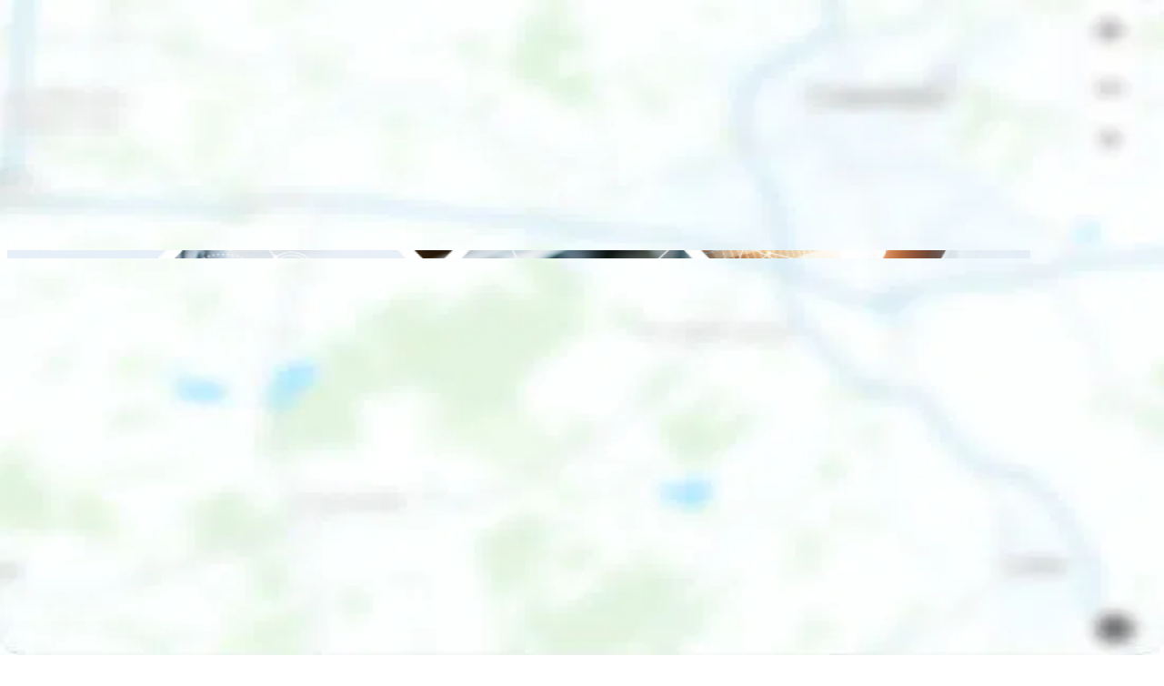

--- FILE ---
content_type: text/html; charset=utf-8
request_url: https://www.zmyle.de/basberg-apotheke-hameln
body_size: 10664
content:
<!DOCTYPE html><html lang="de" class="__variable_ad939e __variable_c1535d"><head><meta charSet="utf-8"/><meta name="viewport" content="width=device-width, height=device-height, initial-scale=1"/><meta name="viewport" content="width=device-width, initial-scale=1"/><link rel="stylesheet" href="/_next/static/css/4cb83212697a9763.css" crossorigin="anonymous" nonce="4990053a-9209-4f16-ae15-2c59996e88d7" data-precedence="next"/><link rel="stylesheet" href="/_next/static/css/f187bd8387ddb66c.css" crossorigin="anonymous" nonce="4990053a-9209-4f16-ae15-2c59996e88d7" data-precedence="next"/><link rel="preload" as="script" fetchPriority="low" nonce="4990053a-9209-4f16-ae15-2c59996e88d7" href="/_next/static/chunks/webpack-d3cd743a5ac11366.js" crossorigin=""/><script src="/_next/static/chunks/4bd1b696-15e2c83cc3e6f7f4.js" async="" crossorigin="" nonce="4990053a-9209-4f16-ae15-2c59996e88d7"></script><script src="/_next/static/chunks/5964-299d35604487f27f.js" async="" crossorigin="" nonce="4990053a-9209-4f16-ae15-2c59996e88d7"></script><script src="/_next/static/chunks/main-app-6cfcec7c8ed0e0d9.js" async="" crossorigin="" nonce="4990053a-9209-4f16-ae15-2c59996e88d7"></script><script src="/_next/static/chunks/bc9c3264-2053a5b7a2d5ea02.js" async="" crossorigin="" nonce="4990053a-9209-4f16-ae15-2c59996e88d7"></script><script src="/_next/static/chunks/9081a741-d69277e15f59b9aa.js" async="" crossorigin="" nonce="4990053a-9209-4f16-ae15-2c59996e88d7"></script><script src="/_next/static/chunks/5787-1aa52b66e74ce5b3.js" async="" crossorigin="" nonce="4990053a-9209-4f16-ae15-2c59996e88d7"></script><script src="/_next/static/chunks/4799-a98ac566c811df4d.js" async="" crossorigin="" nonce="4990053a-9209-4f16-ae15-2c59996e88d7"></script><script src="/_next/static/chunks/6766-6afc6682a407f92a.js" async="" crossorigin="" nonce="4990053a-9209-4f16-ae15-2c59996e88d7"></script><script src="/_next/static/chunks/9350-0a0d9a9b4469999a.js" async="" crossorigin="" nonce="4990053a-9209-4f16-ae15-2c59996e88d7"></script><script src="/_next/static/chunks/4197-9ac02a5000e43485.js" async="" crossorigin="" nonce="4990053a-9209-4f16-ae15-2c59996e88d7"></script><script src="/_next/static/chunks/5846-dca5800f38bd27e0.js" async="" crossorigin="" nonce="4990053a-9209-4f16-ae15-2c59996e88d7"></script><script src="/_next/static/chunks/app/(store-profile)/%5Bslug%5D/layout-f29faca0d1ee3e65.js" async="" crossorigin="" nonce="4990053a-9209-4f16-ae15-2c59996e88d7"></script><script src="/_next/static/chunks/app/global-error-c7848161846e3df7.js" async="" crossorigin="" nonce="4990053a-9209-4f16-ae15-2c59996e88d7"></script><script src="/_next/static/chunks/4919-bbb9c22683975f07.js" async="" crossorigin="" nonce="4990053a-9209-4f16-ae15-2c59996e88d7"></script><script src="/_next/static/chunks/8293-663b2f9b6e154091.js" async="" crossorigin="" nonce="4990053a-9209-4f16-ae15-2c59996e88d7"></script><script src="/_next/static/chunks/app/layout-dfff613385b02a30.js" async="" crossorigin="" nonce="4990053a-9209-4f16-ae15-2c59996e88d7"></script><script src="/_next/static/chunks/app/error-3ebe6f631b7234fe.js" async="" crossorigin="" nonce="4990053a-9209-4f16-ae15-2c59996e88d7"></script><script src="/_next/static/chunks/app/not-found-bd950e34b345272f.js" async="" crossorigin="" nonce="4990053a-9209-4f16-ae15-2c59996e88d7"></script><link rel="preload" href="/_next/static/css/edf57dce997805c5.css" as="style" crossorigin="" nonce="4990053a-9209-4f16-ae15-2c59996e88d7"/><link rel="preload" href="/_next/static/css/079413eef133849e.css" as="style" crossorigin="" nonce="4990053a-9209-4f16-ae15-2c59996e88d7"/><link rel="preload" href="/_next/static/css/71695a0aaba6382f.css" as="style" crossorigin="" nonce="4990053a-9209-4f16-ae15-2c59996e88d7"/><meta name="next-size-adjust" content=""/><link rel="manifest" href="/site.webmanifest"/><link rel="mask-icon" href="/safari-pinned-tab.svg" color="#c02169"/><meta name="application-name" content="zmyle"/><meta name="author" content="zmyle GmbH"/><meta name="copyright" content="all rights reserved; zmyle and the zmyle logo is a registered trademark of zmyle GmbH"/><meta name="theme-color" content="#e9eef2"/><meta name="msapplication-TileColor" content="#e9eef2"/><link rel="preconnect" href="https://edge.zmyle.de"/><link rel="apple-touch-icon" sizes="180x180" href="https://zmyle.libpx.com/eu-west-1/static/zmyle-icon-sq.png?width=180&amp;height=180"/><link rel="icon" type="image/png" sizes="32x32" href="https://zmyle.libpx.com/eu-west-1/static/zmyle-icon-sq.png?width=32&amp;height=32"/><link rel="icon" type="image/png" sizes="16x16" href="https://zmyle.libpx.com/eu-west-1/static/zmyle-icon-sq.png?width=16&amp;height=16"/><noscript data-n-css="">Please turn on JavaScript to see this page.</noscript><script src="/_next/static/chunks/polyfills-42372ed130431b0a.js" crossorigin="anonymous" noModule="" nonce="4990053a-9209-4f16-ae15-2c59996e88d7"></script></head><body class="antialiased"><div hidden=""><!--$?--><template id="B:0"></template><!--/$--></div><script nonce="4990053a-9209-4f16-ae15-2c59996e88d7">requestAnimationFrame(function(){$RT=performance.now()});</script><script src="/_next/static/chunks/webpack-d3cd743a5ac11366.js" nonce="4990053a-9209-4f16-ae15-2c59996e88d7" crossorigin="" id="_R_" async=""></script><title>Verschenke ein Lächeln - zmyle</title><meta name="description" content="Kaufe und verschenke Gutscheine von lokalen Unternehmen oder Stadtgutscheine von Städten und ganzen Regionen - einfach per WhatsApp &amp; Co."/><meta name="robots" content="index,follow,max-image-preview:large,max-snippet:-1,max-video-preview:-1"/><link rel="canonical" href="https://www.zmyle.de/basberg-apotheke-hameln"/><meta property="og:title" content="Verschenke ein Lächeln - zmyle"/><meta property="og:description" content="Kaufe und verschenke Gutscheine von lokalen Unternehmen oder Stadtgutscheine von Städten und ganzen Regionen - einfach per WhatsApp &amp; Co."/><meta property="og:image" content="https://edge.zmyle.de/static/pages/www/layout/zmyle-og-image-2022.png"/><meta name="twitter:card" content="summary_large_image"/><meta name="twitter:title" content="Verschenke ein Lächeln - zmyle"/><meta name="twitter:description" content="Kaufe und verschenke Gutscheine von lokalen Unternehmen oder Stadtgutscheine von Städten und ganzen Regionen - einfach per WhatsApp &amp; Co."/><meta name="twitter:image" content="https://edge.zmyle.de/static/pages/www/layout/zmyle-og-image-2022.png"/><link rel="icon" href="https://zmyle.libpx.com/eu-west-1/static/zmyle-icon-sq.png"/><script nonce="4990053a-9209-4f16-ae15-2c59996e88d7">document.querySelectorAll('body link[rel="icon"], body link[rel="apple-touch-icon"]').forEach(el => document.head.appendChild(el))</script><div hidden id="S:0"></div><script nonce="4990053a-9209-4f16-ae15-2c59996e88d7">$RB=[];$RV=function(b){$RT=performance.now();for(var a=0;a<b.length;a+=2){var c=b[a],e=b[a+1];null!==e.parentNode&&e.parentNode.removeChild(e);var f=c.parentNode;if(f){var g=c.previousSibling,h=0;do{if(c&&8===c.nodeType){var d=c.data;if("/$"===d||"/&"===d)if(0===h)break;else h--;else"$"!==d&&"$?"!==d&&"$~"!==d&&"$!"!==d&&"&"!==d||h++}d=c.nextSibling;f.removeChild(c);c=d}while(c);for(;e.firstChild;)f.insertBefore(e.firstChild,c);g.data="$";g._reactRetry&&g._reactRetry()}}b.length=0};
$RC=function(b,a){if(a=document.getElementById(a))(b=document.getElementById(b))?(b.previousSibling.data="$~",$RB.push(b,a),2===$RB.length&&(b="number"!==typeof $RT?0:$RT,a=performance.now(),setTimeout($RV.bind(null,$RB),2300>a&&2E3<a?2300-a:b+300-a))):a.parentNode.removeChild(a)};$RC("B:0","S:0")</script><script nonce="4990053a-9209-4f16-ae15-2c59996e88d7">(self.__next_f=self.__next_f||[]).push([0])</script><script nonce="4990053a-9209-4f16-ae15-2c59996e88d7">self.__next_f.push([1,"1:\"$Sreact.fragment\"\n3:I[87555,[],\"\"]\n4:I[31295,[],\"\"]\n5:I[4041,[\"5263\",\"static/chunks/bc9c3264-2053a5b7a2d5ea02.js\",\"9344\",\"static/chunks/9081a741-d69277e15f59b9aa.js\",\"5787\",\"static/chunks/5787-1aa52b66e74ce5b3.js\",\"4799\",\"static/chunks/4799-a98ac566c811df4d.js\",\"6766\",\"static/chunks/6766-6afc6682a407f92a.js\",\"9350\",\"static/chunks/9350-0a0d9a9b4469999a.js\",\"4197\",\"static/chunks/4197-9ac02a5000e43485.js\",\"5846\",\"static/chunks/5846-dca5800f38bd27e0.js\",\"3264\",\"static/chunks/app/(store-profile)/%5Bslug%5D/layout-f29faca0d1ee3e65.js\"],\"Logo\"]\n6:I[58756,[\"5263\",\"static/chunks/bc9c3264-2053a5b7a2d5ea02.js\",\"9344\",\"static/chunks/9081a741-d69277e15f59b9aa.js\",\"5787\",\"static/chunks/5787-1aa52b66e74ce5b3.js\",\"4799\",\"static/chunks/4799-a98ac566c811df4d.js\",\"6766\",\"static/chunks/6766-6afc6682a407f92a.js\",\"9350\",\"static/chunks/9350-0a0d9a9b4469999a.js\",\"4197\",\"static/chunks/4197-9ac02a5000e43485.js\",\"5846\",\"static/chunks/5846-dca5800f38bd27e0.js\",\"3264\",\"static/chunks/app/(store-profile)/%5Bslug%5D/layout-f29faca0d1ee3e65.js\"],\"Menu\"]\n7:I[66357,[\"5263\",\"static/chunks/bc9c3264-2053a5b7a2d5ea02.js\",\"9344\",\"static/chunks/9081a741-d69277e15f59b9aa.js\",\"5787\",\"static/chunks/5787-1aa52b66e74ce5b3.js\",\"4799\",\"static/chunks/4799-a98ac566c811df4d.js\",\"6766\",\"static/chunks/6766-6afc6682a407f92a.js\",\"9350\",\"static/chunks/9350-0a0d9a9b4469999a.js\",\"4197\",\"static/chunks/4197-9ac02a5000e43485.js\",\"5846\",\"static/chunks/5846-dca5800f38bd27e0.js\",\"3264\",\"static/chunks/app/(store-profile)/%5Bslug%5D/layout-f29faca0d1ee3e65.js\"],\"Logo\"]\n8:I[90773,[\"5263\",\"static/chunks/bc9c3264-2053a5b7a2d5ea02.js\",\"9344\",\"static/chunks/9081a741-d69277e15f59b9aa.js\",\"5787\",\"static/chunks/5787-1aa52b66e74ce5b3.js\",\"4799\",\"static/chunks/4799-a98ac566c811df4d.js\",\"6766\",\"static/chunks/6766-6afc6682a407f92a.js\",\"9350\",\"static/chunks/9350-0a0d9a9b4469999a.js\",\"4197\",\"static/chunks/4197-9ac02a5000e43485.js\",\"5846\",\"static/chunks/5846-dca5800f38bd27e0.js\",\"3264\",\"static/chunks/app/(store-profile)/%5Bslug%5D/layout-f29faca0d1ee3e65.js\"],\"Menu\"]\n9:I[14399,[\"5263\",\"sta"])</script><script nonce="4990053a-9209-4f16-ae15-2c59996e88d7">self.__next_f.push([1,"tic/chunks/bc9c3264-2053a5b7a2d5ea02.js\",\"9344\",\"static/chunks/9081a741-d69277e15f59b9aa.js\",\"5787\",\"static/chunks/5787-1aa52b66e74ce5b3.js\",\"4799\",\"static/chunks/4799-a98ac566c811df4d.js\",\"6766\",\"static/chunks/6766-6afc6682a407f92a.js\",\"9350\",\"static/chunks/9350-0a0d9a9b4469999a.js\",\"4197\",\"static/chunks/4197-9ac02a5000e43485.js\",\"5846\",\"static/chunks/5846-dca5800f38bd27e0.js\",\"3264\",\"static/chunks/app/(store-profile)/%5Bslug%5D/layout-f29faca0d1ee3e65.js\"],\"HelpfulLinks\"]\na:I[16863,[\"5263\",\"static/chunks/bc9c3264-2053a5b7a2d5ea02.js\",\"9344\",\"static/chunks/9081a741-d69277e15f59b9aa.js\",\"5787\",\"static/chunks/5787-1aa52b66e74ce5b3.js\",\"4799\",\"static/chunks/4799-a98ac566c811df4d.js\",\"6766\",\"static/chunks/6766-6afc6682a407f92a.js\",\"9350\",\"static/chunks/9350-0a0d9a9b4469999a.js\",\"4197\",\"static/chunks/4197-9ac02a5000e43485.js\",\"5846\",\"static/chunks/5846-dca5800f38bd27e0.js\",\"3264\",\"static/chunks/app/(store-profile)/%5Bslug%5D/layout-f29faca0d1ee3e65.js\"],\"ZmyleInfo\"]\nc:I[59665,[],\"OutletBoundary\"]\ne:I[74911,[],\"AsyncMetadataOutlet\"]\n10:I[59665,[],\"ViewportBoundary\"]\n12:I[59665,[],\"MetadataBoundary\"]\n13:\"$Sreact.suspense\"\n15:I[98385,[\"5263\",\"static/chunks/bc9c3264-2053a5b7a2d5ea02.js\",\"9344\",\"static/chunks/9081a741-d69277e15f59b9aa.js\",\"5787\",\"static/chunks/5787-1aa52b66e74ce5b3.js\",\"4799\",\"static/chunks/4799-a98ac566c811df4d.js\",\"6766\",\"static/chunks/6766-6afc6682a407f92a.js\",\"9350\",\"static/chunks/9350-0a0d9a9b4469999a.js\",\"4197\",\"static/chunks/4197-9ac02a5000e43485.js\",\"5846\",\"static/chunks/5846-dca5800f38bd27e0.js\",\"4219\",\"static/chunks/app/global-error-c7848161846e3df7.js\"],\"default\"]\n16:I[88133,[\"5787\",\"static/chunks/5787-1aa52b66e74ce5b3.js\",\"6766\",\"static/chunks/6766-6afc6682a407f92a.js\",\"4919\",\"static/chunks/4919-bbb9c22683975f07.js\",\"8293\",\"static/chunks/8293-663b2f9b6e154091.js\",\"7177\",\"static/chunks/app/layout-dfff613385b02a30.js\"],\"Providers\"]\n17:I[51901,[\"5263\",\"static/chunks/bc9c3264-2053a5b7a2d5ea02.js\",\"9344\",\"static/chunks/9081a741-d69277e15f59b9aa.js\",\"5787\",\"static/chunks/5787-1aa52b66e74ce5b3.js\",\"4"])</script><script nonce="4990053a-9209-4f16-ae15-2c59996e88d7">self.__next_f.push([1,"799\",\"static/chunks/4799-a98ac566c811df4d.js\",\"6766\",\"static/chunks/6766-6afc6682a407f92a.js\",\"9350\",\"static/chunks/9350-0a0d9a9b4469999a.js\",\"4197\",\"static/chunks/4197-9ac02a5000e43485.js\",\"5846\",\"static/chunks/5846-dca5800f38bd27e0.js\",\"8039\",\"static/chunks/app/error-3ebe6f631b7234fe.js\"],\"default\"]\n18:I[83397,[\"5263\",\"static/chunks/bc9c3264-2053a5b7a2d5ea02.js\",\"9344\",\"static/chunks/9081a741-d69277e15f59b9aa.js\",\"5787\",\"static/chunks/5787-1aa52b66e74ce5b3.js\",\"4799\",\"static/chunks/4799-a98ac566c811df4d.js\",\"6766\",\"static/chunks/6766-6afc6682a407f92a.js\",\"9350\",\"static/chunks/9350-0a0d9a9b4469999a.js\",\"4197\",\"static/chunks/4197-9ac02a5000e43485.js\",\"5846\",\"static/chunks/5846-dca5800f38bd27e0.js\",\"4345\",\"static/chunks/app/not-found-bd950e34b345272f.js\"],\"default\"]\n19:I[69243,[\"5787\",\"static/chunks/5787-1aa52b66e74ce5b3.js\",\"6766\",\"static/chunks/6766-6afc6682a407f92a.js\",\"4919\",\"static/chunks/4919-bbb9c22683975f07.js\",\"8293\",\"static/chunks/8293-663b2f9b6e154091.js\",\"7177\",\"static/chunks/app/layout-dfff613385b02a30.js\"],\"\"]\n1a:I[38175,[],\"IconMark\"]\n:HL[\"/_next/static/media/47cbc4e2adbc5db9-s.p.woff2\",\"font\",{\"crossOrigin\":\"\",\"nonce\":\"4990053a-9209-4f16-ae15-2c59996e88d7\",\"type\":\"font/woff2\"}]\n:HL[\"/_next/static/media/a88c13d5f58b71d4-s.p.woff2\",\"font\",{\"crossOrigin\":\"\",\"nonce\":\"4990053a-9209-4f16-ae15-2c59996e88d7\",\"type\":\"font/woff2\"}]\n:HL[\"/_next/static/css/4cb83212697a9763.css\",\"style\",{\"crossOrigin\":\"\",\"nonce\":\"4990053a-9209-4f16-ae15-2c59996e88d7\"}]\n:HL[\"/_next/static/css/f187bd8387ddb66c.css\",\"style\",{\"crossOrigin\":\"\",\"nonce\":\"4990053a-9209-4f16-ae15-2c59996e88d7\"}]\n:HL[\"/_next/static/css/edf57dce997805c5.css\",\"style\",{\"crossOrigin\":\"\",\"nonce\":\"4990053a-9209-4f16-ae15-2c59996e88d7\"}]\n:HL[\"/_next/static/css/079413eef133849e.css\",\"style\",{\"crossOrigin\":\"\",\"nonce\":\"4990053a-9209-4f16-ae15-2c59996e88d7\"}]\n:HL[\"/_next/static/css/71695a0aaba6382f.css\",\"style\",{\"crossOrigin\":\"\",\"nonce\":\"4990053a-9209-4f16-ae15-2c59996e88d7\"}]\n"])</script><script nonce="4990053a-9209-4f16-ae15-2c59996e88d7">self.__next_f.push([1,"0:{\"P\":null,\"b\":\"AFuc-UPZ_hO1C6Rc67FbQ\",\"p\":\"\",\"c\":[\"\",\"basberg-apotheke-hameln\"],\"i\":false,\"f\":[[[\"\",{\"children\":[\"(store-profile)\",{\"children\":[[\"slug\",\"basberg-apotheke-hameln\",\"d\"],{\"children\":[\"__PAGE__\",{}]}]}]},\"$undefined\",\"$undefined\",true],[\"\",[\"$\",\"$1\",\"c\",{\"children\":[[[\"$\",\"link\",\"0\",{\"rel\":\"stylesheet\",\"href\":\"/_next/static/css/4cb83212697a9763.css\",\"precedence\":\"next\",\"crossOrigin\":\"anonymous\",\"nonce\":\"4990053a-9209-4f16-ae15-2c59996e88d7\"}],[\"$\",\"link\",\"1\",{\"rel\":\"stylesheet\",\"href\":\"/_next/static/css/f187bd8387ddb66c.css\",\"precedence\":\"next\",\"crossOrigin\":\"anonymous\",\"nonce\":\"4990053a-9209-4f16-ae15-2c59996e88d7\"}]],[\"$\",\"html\",null,{\"lang\":\"de\",\"className\":\"__variable_ad939e __variable_c1535d\",\"children\":[[\"$\",\"head\",null,{\"children\":[[\"$\",\"link\",null,{\"rel\":\"manifest\",\"href\":\"/site.webmanifest\"}],[\"$\",\"link\",null,{\"rel\":\"mask-icon\",\"href\":\"/safari-pinned-tab.svg\",\"color\":\"#c02169\"}],[\"$\",\"meta\",null,{\"name\":\"application-name\",\"content\":\"zmyle\"}],[\"$\",\"meta\",null,{\"name\":\"author\",\"content\":\"zmyle GmbH\"}],[\"$\",\"meta\",null,{\"name\":\"copyright\",\"content\":\"all rights reserved; zmyle and the zmyle logo is a registered trademark of zmyle GmbH\"}],[\"$\",\"meta\",null,{\"name\":\"theme-color\",\"content\":\"#e9eef2\"}],[\"$\",\"meta\",null,{\"name\":\"viewport\",\"content\":\"width=device-width, height=device-height, initial-scale=1\"}],[\"$\",\"meta\",null,{\"name\":\"msapplication-TileColor\",\"content\":\"#e9eef2\"}],[\"$\",\"link\",null,{\"rel\":\"preconnect\",\"href\":\"https://edge.zmyle.de\"}],[\"$\",\"link\",null,{\"rel\":\"apple-touch-icon\",\"sizes\":\"180x180\",\"href\":\"https://zmyle.libpx.com/eu-west-1/static/zmyle-icon-sq.png?width=180\u0026height=180\"}],[\"$\",\"link\",null,{\"rel\":\"icon\",\"type\":\"image/png\",\"sizes\":\"32x32\",\"href\":\"https://zmyle.libpx.com/eu-west-1/static/zmyle-icon-sq.png?width=32\u0026height=32\"}],[\"$\",\"link\",null,{\"rel\":\"icon\",\"type\":\"image/png\",\"sizes\":\"16x16\",\"href\":\"https://zmyle.libpx.com/eu-west-1/static/zmyle-icon-sq.png?width=16\u0026height=16\"}],[\"$\",\"noscript\",null,{\"data-n-css\":\"\",\"children\":\"Please turn on JavaScript to see this page.\"}]]}],[\"$\",\"body\",null,{\"className\":\"antialiased\",\"children\":\"$L2\"}]]}]]}],{\"children\":[\"(store-profile)\",[\"$\",\"$1\",\"c\",{\"children\":[null,[\"$\",\"$L3\",null,{\"parallelRouterKey\":\"children\",\"error\":\"$undefined\",\"errorStyles\":\"$undefined\",\"errorScripts\":\"$undefined\",\"template\":[\"$\",\"$L4\",null,{}],\"templateStyles\":\"$undefined\",\"templateScripts\":\"$undefined\",\"notFound\":\"$undefined\",\"forbidden\":\"$undefined\",\"unauthorized\":\"$undefined\"}]]}],{\"children\":[[\"slug\",\"basberg-apotheke-hameln\",\"d\"],[\"$\",\"$1\",\"c\",{\"children\":[null,[\"$\",\"div\",null,{\"className\":\"relative\",\"children\":[[[\"$\",\"div\",null,{\"className\":\"invisible fixed z-[15] hidden w-screen items-center justify-center bg-white shadow-md lg:visible lg:flex\",\"children\":[\"$\",\"header\",null,{\"className\":\"max-w-content-w h-nav-bar-height flex flex-1 items-center justify-between py-5 lg:px-10\",\"children\":[[\"$\",\"$L5\",null,{}],[\"$\",\"$L6\",null,{}]]}]}],[\"$\",\"div\",null,{\"className\":\"h-nav-bar-height invisible hidden lg:block\"}]],[\"$\",\"$L7\",null,{}],[\"$\",\"main\",null,{\"className\":\"min-h-screen-with-nav-bar\",\"children\":[\"$\",\"$L3\",null,{\"parallelRouterKey\":\"children\",\"error\":\"$undefined\",\"errorStyles\":\"$undefined\",\"errorScripts\":\"$undefined\",\"template\":[\"$\",\"$L4\",null,{}],\"templateStyles\":\"$undefined\",\"templateScripts\":\"$undefined\",\"notFound\":\"$undefined\",\"forbidden\":\"$undefined\",\"unauthorized\":\"$undefined\"}]}],[\"$\",\"div\",null,{\"className\":\"block lg:invisible lg:hidden\",\"children\":[\"$\",\"$L8\",null,{}]}],[\"$\",\"section\",null,{\"className\":\"flex w-full items-center justify-center\",\"children\":[\"$\",\"div\",null,{\"className\":\"lg:max-w-content-w flex size-full max-w-11/12 flex-1 flex-col py-24 lg:px-10 pt-20 pb-0 text-sm\",\"children\":[[\"$\",\"$L9\",null,{}],[\"$\",\"hr\",null,{\"className\":\"border border-gray-200\"}],[\"$\",\"$La\",null,{}]]}]}]]}]]}],{\"children\":[\"__PAGE__\",[\"$\",\"$1\",\"c\",{\"children\":[\"$Lb\",[[\"$\",\"link\",\"0\",{\"rel\":\"stylesheet\",\"href\":\"/_next/static/css/edf57dce997805c5.css\",\"precedence\":\"next\",\"crossOrigin\":\"anonymous\",\"nonce\":\"4990053a-9209-4f16-ae15-2c59996e88d7\"}],[\"$\",\"link\",\"1\",{\"rel\":\"stylesheet\",\"href\":\"/_next/static/css/079413eef133849e.css\",\"precedence\":\"next\",\"crossOrigin\":\"anonymous\",\"nonce\":\"4990053a-9209-4f16-ae15-2c59996e88d7\"}],[\"$\",\"link\",\"2\",{\"rel\":\"stylesheet\",\"href\":\"/_next/static/css/71695a0aaba6382f.css\",\"precedence\":\"next\",\"crossOrigin\":\"anonymous\",\"nonce\":\"4990053a-9209-4f16-ae15-2c59996e88d7\"}]],[\"$\",\"$Lc\",null,{\"children\":[\"$Ld\",[\"$\",\"$Le\",null,{\"promise\":\"$@f\"}]]}]]}],{},null,false]},null,false]},null,false]},null,false],[\"$\",\"$1\",\"h\",{\"children\":[null,[[\"$\",\"$L10\",null,{\"children\":\"$L11\"}],[\"$\",\"meta\",null,{\"name\":\"next-size-adjust\",\"content\":\"\"}]],[\"$\",\"$L12\",null,{\"children\":[\"$\",\"div\",null,{\"hidden\":true,\"children\":[\"$\",\"$13\",null,{\"fallback\":null,\"children\":\"$L14\"}]}]}]]}],false]],\"m\":\"$undefined\",\"G\":[\"$15\",[]],\"s\":false,\"S\":false}\n"])</script><script nonce="4990053a-9209-4f16-ae15-2c59996e88d7">self.__next_f.push([1,"2:[[\"$\",\"$L16\",null,{\"clientConfig\":{\"appSignalKey\":\"f018372b-b38e-49e3-9735-89da3fdb9c22\",\"isProduction\":true,\"maptilerKey\":\"wirDCj6VfcahR9AxrDiU\",\"maptilerUrl\":\"https://api.maptiler.com/maps/db5d3dde-1d27-46eb-a792-db9aa4f4029e/style.json?key=wirDCj6VfcahR9AxrDiU\",\"googleTagManagerId\":\"GTM-T7R78S7K\",\"facebookPixelId\":\"1244394505597033\",\"linkedinPartnerId\":\"6979377\",\"zmyleWidgetUrl\":\"https://edge.zmyle.de/static/zmyle-cookie-widget/zmyle-cookie-widget.min.js\",\"storeIgnoreNetworkConnectionIds\":[\"10a59ee72i3dklnffaen\"],\"enableRecaptcha\":true,\"recaptchaSiteKey\":\"6Lc6LgEsAAAAAKQupKQA8qomNmwqynA4alYcgCuX\",\"nonce\":\"4990053a-9209-4f16-ae15-2c59996e88d7\"},\"zmyleCookieConfig\":{\"zmyleCookie\":{\"consents\":{\"marketing\":[],\"media\":[]}},\"scriptVersion\":\"1769300286260\",\"zmyleApi\":\"https://www.zmyle.de/ui_api/v1.1\"},\"layoutContent\":{\"topbar\":{\"zmyleLogoUrl\":\"https://edge.zmyle.de/static/pages/www/layout/zmyle-logo-2022.svg\",\"giftcard\":\"Gutscheine\",\"solutions\":\"Lösungen\",\"storeLogoUrl\":\"https://edge.zmyle.de/static/pages/www/layout/stores-logo-2022.svg\",\"solutionsStore\":\"Für Händler, Gastronomen \u0026 Dienstleister\",\"networkLogoUrl\":\"https://edge.zmyle.de/static/pages/www/layout/networks-logo-2022.svg\",\"solutionsNetwork\":\"Für Städte, Stadtmarketing \u0026 Gemeinschaften\",\"benefitsLogoUrl\":\"https://edge.zmyle.de/static/pages/www/layout/benefits-logo-2022.svg\",\"solutionsBenefit\":\"Für Arbeitgeber \u0026 Arbeitnehmer\",\"zmyle\":\"zmyle\",\"contact\":\"Kontakt\",\"login\":\"Einloggen\",\"signUp\":\"Registrieren:\",\"asStore\":\"als Storepartner\",\"asBenefit\":\"als Benefitspartner\",\"asNetwork\":\"als Networkpartner\"},\"footer\":{\"company\":\"Unternehmen\",\"zmyle\":\"zmyle\",\"giftcard\":\"Gutscheine\",\"searchGiftcard\":\"Gutscheinsuche\",\"cityGiftcard\":\"Stadtgutscheine\",\"products\":\"Produkte\",\"storeGiftcards\":\"stores: Storegutscheine\",\"benefitGiftcards\":\"benefits: Arbeitgebergutscheine\",\"networkGiftcards\":\"networks: Stadtgutscheine\",\"support\":\"Support\",\"onlineManual\":\"Online-Handbuch\",\"contact\":\"Kontakt\",\"zmyleFullName\":\"zmyle GmbH\",\"legalInfo\":\"Impressum\",\"privacyPolicy\":\"Datenschutz\",\"cookies\":\"Cookies\"},\"mobileNav\":{\"search\":\"Suchen\",\"searchZipCodePlaceholder\":\"PLZ oder Stadt eingeben\",\"solutions\":\"Lösungen\",\"solutionsStoreDescription\":\"Die professionelle Gutscheinlösung für Händler, Gastronomen und lokale Dienstleister\",\"solutionsBenefitDescription\":\"Die elegante Gutscheinlösung für Arbeitgeber, die ihren Angestellten was Gutes tun wollen\",\"solutionsNetworkDescription\":\"Das innovative Stadtgutschein System für Deine Smart-City\",\"login\":\"Login\"},\"error\":{\"genericMessage\":\"Es ist etwas schief gelaufen. Bitte versuche es noch einmal.\",\"messagesByStatusCode\":[{\"statusCode\":\"500\",\"message\":\"Interner Fehler\"},{\"statusCode\":\"404\",\"message\":\"Diese Seite gibt es nicht\"}]}},\"children\":[\"$\",\"$L3\",null,{\"parallelRouterKey\":\"children\",\"error\":\"$17\",\"errorStyles\":[],\"errorScripts\":[],\"template\":[\"$\",\"$L4\",null,{}],\"templateStyles\":\"$undefined\",\"templateScripts\":\"$undefined\",\"notFound\":[[\"$\",\"$L18\",null,{}],[]],\"forbidden\":\"$undefined\",\"unauthorized\":\"$undefined\"}]}],[\"$\",\"$L19\",\"zmyle-widget-script\",{\"id\":\"zmyle-widget-script\",\"type\":\"module\",\"defer\":true,\"strategy\":\"lazyOnload\",\"src\":\"https://edge.zmyle.de/static/zmyle-cookie-widget/zmyle-cookie-widget.min.js?v=1769300286260\",\"data-zmyle-middleware-root-url\":\"https://www.zmyle.de/ui_api/v1.1\"}]]\n"])</script><script nonce="4990053a-9209-4f16-ae15-2c59996e88d7">self.__next_f.push([1,"11:[[\"$\",\"meta\",\"0\",{\"charSet\":\"utf-8\"}],[\"$\",\"meta\",\"1\",{\"name\":\"viewport\",\"content\":\"width=device-width, initial-scale=1\"}]]\nd:null\n"])</script><script nonce="4990053a-9209-4f16-ae15-2c59996e88d7">self.__next_f.push([1,"f:{\"metadata\":[[\"$\",\"title\",\"0\",{\"children\":\"Verschenke ein Lächeln - zmyle\"}],[\"$\",\"meta\",\"1\",{\"name\":\"description\",\"content\":\"Kaufe und verschenke Gutscheine von lokalen Unternehmen oder Stadtgutscheine von Städten und ganzen Regionen - einfach per WhatsApp \u0026 Co.\"}],[\"$\",\"meta\",\"2\",{\"name\":\"robots\",\"content\":\"index,follow,max-image-preview:large,max-snippet:-1,max-video-preview:-1\"}],[\"$\",\"link\",\"3\",{\"rel\":\"canonical\",\"href\":\"https://www.zmyle.de/basberg-apotheke-hameln\"}],[\"$\",\"meta\",\"4\",{\"property\":\"og:title\",\"content\":\"Verschenke ein Lächeln - zmyle\"}],[\"$\",\"meta\",\"5\",{\"property\":\"og:description\",\"content\":\"Kaufe und verschenke Gutscheine von lokalen Unternehmen oder Stadtgutscheine von Städten und ganzen Regionen - einfach per WhatsApp \u0026 Co.\"}],[\"$\",\"meta\",\"6\",{\"property\":\"og:image\",\"content\":\"https://edge.zmyle.de/static/pages/www/layout/zmyle-og-image-2022.png\"}],[\"$\",\"meta\",\"7\",{\"name\":\"twitter:card\",\"content\":\"summary_large_image\"}],[\"$\",\"meta\",\"8\",{\"name\":\"twitter:title\",\"content\":\"Verschenke ein Lächeln - zmyle\"}],[\"$\",\"meta\",\"9\",{\"name\":\"twitter:description\",\"content\":\"Kaufe und verschenke Gutscheine von lokalen Unternehmen oder Stadtgutscheine von Städten und ganzen Regionen - einfach per WhatsApp \u0026 Co.\"}],[\"$\",\"meta\",\"10\",{\"name\":\"twitter:image\",\"content\":\"https://edge.zmyle.de/static/pages/www/layout/zmyle-og-image-2022.png\"}],[\"$\",\"link\",\"11\",{\"rel\":\"icon\",\"href\":\"https://zmyle.libpx.com/eu-west-1/static/zmyle-icon-sq.png\"}],[\"$\",\"$L1a\",\"12\",{}]],\"error\":null,\"digest\":\"$undefined\"}\n"])</script><script nonce="4990053a-9209-4f16-ae15-2c59996e88d7">self.__next_f.push([1,"14:\"$f:metadata\"\n"])</script><script nonce="4990053a-9209-4f16-ae15-2c59996e88d7">self.__next_f.push([1,"1b:I[53052,[\"5263\",\"static/chunks/bc9c3264-2053a5b7a2d5ea02.js\",\"9344\",\"static/chunks/9081a741-d69277e15f59b9aa.js\",\"16\",\"static/chunks/39209d7c-349e9fba02426ec8.js\",\"4810\",\"static/chunks/48507feb-80a3cd3de5a8b629.js\",\"2084\",\"static/chunks/3627521c-5d123aaf045da61a.js\",\"5787\",\"static/chunks/5787-1aa52b66e74ce5b3.js\",\"4799\",\"static/chunks/4799-a98ac566c811df4d.js\",\"6766\",\"static/chunks/6766-6afc6682a407f92a.js\",\"9350\",\"static/chunks/9350-0a0d9a9b4469999a.js\",\"1878\",\"static/chunks/1878-83b22c6493e430f5.js\",\"4919\",\"static/chunks/4919-bbb9c22683975f07.js\",\"8036\",\"static/chunks/8036-5d03945ea8b67f18.js\",\"4197\",\"static/chunks/4197-9ac02a5000e43485.js\",\"5846\",\"static/chunks/5846-dca5800f38bd27e0.js\",\"70\",\"static/chunks/70-08754228bdc057f5.js\",\"9847\",\"static/chunks/app/(store-profile)/%5Bslug%5D/page-fd340ea52e4b941a.js\"],\"PageTextContentContextProvider\"]\n"])</script><script nonce="4990053a-9209-4f16-ae15-2c59996e88d7">self.__next_f.push([1,"1c:I[11156,[\"5263\",\"static/chunks/bc9c3264-2053a5b7a2d5ea02.js\",\"9344\",\"static/chunks/9081a741-d69277e15f59b9aa.js\",\"16\",\"static/chunks/39209d7c-349e9fba02426ec8.js\",\"4810\",\"static/chunks/48507feb-80a3cd3de5a8b629.js\",\"2084\",\"static/chunks/3627521c-5d123aaf045da61a.js\",\"5787\",\"static/chunks/5787-1aa52b66e74ce5b3.js\",\"4799\",\"static/chunks/4799-a98ac566c811df4d.js\",\"6766\",\"static/chunks/6766-6afc6682a407f92a.js\",\"9350\",\"static/chunks/9350-0a0d9a9b4469999a.js\",\"1878\",\"static/chunks/1878-83b22c6493e430f5.js\",\"4919\",\"static/chunks/4919-bbb9c22683975f07.js\",\"8036\",\"static/chunks/8036-5d03945ea8b67f18.js\",\"4197\",\"static/chunks/4197-9ac02a5000e43485.js\",\"5846\",\"static/chunks/5846-dca5800f38bd27e0.js\",\"70\",\"static/chunks/70-08754228bdc057f5.js\",\"9847\",\"static/chunks/app/(store-profile)/%5Bslug%5D/page-fd340ea52e4b941a.js\"],\"StoreProfilePageBase\"]\n"])</script><script nonce="4990053a-9209-4f16-ae15-2c59996e88d7">self.__next_f.push([1,"b:[\"$\",\"$13\",null,{\"children\":[\"$\",\"$L1b\",null,{\"content\":{\"profile\":{\"shareButton\":\"Teilen\",\"showAllPicturesButton\":\"Alle Fotos anzeien\",\"aboutUs\":\"Über uns\",\"contact\":\"Kontakt\",\"instagram\":\"Instagram\",\"facebook\":\"Facebook\",\"twitter\":\"Twitter\",\"others\":\"Sonstiges\",\"acceptedNetworks\":\"Akzeptiert folgende Gutscheine\",\"giftcard\":\"Gutschein\",\"buyGiftcardTitle\":\"Gutscheinkauf\",\"buyGiftcardDescription\":\"Du kannst den Gutschein nach dem Kauf direkt per E-Mail, WhatsApp \u0026 Co. verschicken oder als PDF herunterladen und ausdrucken.\",\"buyStoreGiftcardDescription\":\"Kaufe einen Gutschein nur für diesen Store\",\"buyNetworkGiftcardDescription\":\"oder gleich für die ganze Stadt / Region\",\"mapZoomInstructions\":\"Verwende \u003ckey\u003e + Scrollen zum Zoomen der Karte\",\"mapInstructionsMobile\":\"Nutze zwei Finger zum scrollen der Karte\",\"mapPlaceholderImageUrl\":\"https://edge.zmyle.de/static/pages/www/store-profile-page/map-drop-in-2022.jpg\",\"maptilerCookiesInstruction\":\"Klicke hier und akzeptiere dann die Maptiler cookies um die Karte zu aktivieren.\",\"mapIsDisabled\":\"Karte ist deaktiviert\"},\"seo\":{\"title\":null,\"robots\":null,\"description\":null,\"ogImage\":null}},\"children\":[\"$\",\"$L1c\",null,{\"store\":{\"id\":\"1i277dm04e9ebemd35w4\",\"name\":\"Basberg Apotheke\",\"zmyleUri\":\"basberg-apotheke-hameln\",\"category\":null,\"isActive\":true,\"parentCategoryId\":\"12000\",\"categoryId\":\"12020\",\"secondaryCategoryId\":\"\",\"titleImage\":{\"createdAt\":\"20241121T151112Z\",\"dynamicPictureEngine\":\"LIBPIXEL\",\"id\":\"o/zmyle-category-22m1ll01ldgjncu0z5zq\",\"isFallbackPicture\":true,\"openGraphUrl\":\"https://zmyle.libpx.com/eu-west-1/img/o/zmyle-category-22m1ll01ldgjncu0z5zq\",\"original\":\"https://s3-eu-west-1.amazonaws.com/img.zmyle.de/o/zmyle-category-22m1ll01ldgjncu0z5zq\",\"url\":\"https://zmyle.libpx.com/eu-west-1/img/o/zmyle-category-22m1ll01ldgjncu0z5zq\"},\"logoImage\":\"$undefined\",\"photos\":[],\"profile\":{\"socialMedia\":{},\"tags\":[]},\"address\":{\"streetAddress\":\"Deisterstraße 57\",\"city\":\"Hameln\",\"zipcode\":\"31785\",\"geometry\":{\"lat\":52.104093500001,\"lon\":9.371899599998999}},\"networks\":[{\"id\":\"1a2cdcc9dnhaddzys1lg\",\"name\":\"Fette Beute\",\"legalEntityName\":\"Hameln Marketing und Tourismus GmbH\",\"slug\":\"weserbergland\",\"networkType\":\"COMMUNITY\",\"ogDefault\":{\"character\":{\"brightness\":{\"ne\":47,\"nw\":45,\"overall\":38,\"se\":27,\"sw\":33}},\"createdAt\":\"20220316T171826Z\",\"dynamicPictureEngine\":\"LIBPIXEL\",\"id\":\"n/weserbergland-1h4ba1nindj1hdcdfe7w-opengraphimage\",\"isFallbackPicture\":false,\"openGraphUrl\":\"https://zmyle.libpx.com/eu-west-1/img/n/weserbergland-1h4ba1nindj1hdcdfe7w-opengraphimage\",\"original\":\"https://s3-eu-west-1.amazonaws.com/img.zmyle.de/n/weserbergland-1h4ba1nindj1hdcdfe7w-opengraphimage\",\"url\":\"https://zmyle.libpx.com/eu-west-1/img/n/weserbergland-1h4ba1nindj1hdcdfe7w-opengraphimage\"},\"giftcardFrontpage\":{\"character\":{\"brightness\":{\"ne\":229,\"nw\":243,\"overall\":196,\"se\":61,\"sw\":253}},\"createdAt\":\"20221025T092425Z\",\"dynamicPictureEngine\":\"LIBPIXEL\",\"id\":\"n/weserbergland-1j9c2img4jidlhz5advw-giftcardfrontpage\",\"isFallbackPicture\":false,\"openGraphUrl\":\"https://zmyle.libpx.com/eu-west-1/img/n/weserbergland-1j9c2img4jidlhz5advw-giftcardfrontpage\",\"original\":\"https://s3-eu-west-1.amazonaws.com/img.zmyle.de/n/weserbergland-1j9c2img4jidlhz5advw-giftcardfrontpage\",\"url\":\"https://zmyle.libpx.com/eu-west-1/img/n/weserbergland-1j9c2img4jidlhz5advw-giftcardfrontpage\"},\"fqdn\":\"https://www.fettebeute-gutschein.de\",\"slugFqdn\":\"https://weserbergland.zmyle.de\",\"address\":{\"city\":\"Hameln\",\"countryCode\":\"DE\",\"geometry\":{\"lat\":52.104663100001,\"lon\":9.361983899999},\"streetAddress\":\"Deisterallee 1\",\"zipcode\":\"31785\"},\"region\":{\"timezoneId\":\"Europe/Berlin\"},\"portal\":{\"enableOnlineCheckoutAt\":null,\"onlineCheckoutEnabled\":true},\"canActivate\":false,\"canRedeem\":true,\"ghostModeForActivations\":false,\"ghostModeForRedeems\":false,\"isActive\":true}],\"settings\":{\"marketplacesEnabled\":true}},\"category\":{\"children\":[],\"id\":\"12020\",\"name\":\"Dienstleistungen\",\"parentId\":\"12000\",\"parentName\":\"Geschäfte\",\"picture\":{\"createdAt\":\"20241121T151112Z\",\"dynamicPictureEngine\":\"LIBPIXEL\",\"id\":\"o/zmyle-category-22m1ll01ldgjncu0z5zq\",\"isFallbackPicture\":false,\"openGraphUrl\":\"https://zmyle.libpx.com/eu-west-1/img/o/zmyle-category-22m1ll01ldgjncu0z5zq\",\"original\":\"https://s3-eu-west-1.amazonaws.com/img.zmyle.de/o/zmyle-category-22m1ll01ldgjncu0z5zq\",\"url\":\"https://zmyle.libpx.com/eu-west-1/img/o/zmyle-category-22m1ll01ldgjncu0z5zq\"}},\"secondaryCategory\":null}]}]}]\n"])</script></body></html>

--- FILE ---
content_type: text/x-component
request_url: https://www.zmyle.de/search?_rsc=1rsyn
body_size: 158
content:
0:{"b":"AFuc-UPZ_hO1C6Rc67FbQ","f":[["children","search",["search",{"children":["__PAGE__",{}]},"$undefined","$undefined",true],null,[null,null],true]],"S":false}


--- FILE ---
content_type: application/javascript; charset=UTF-8
request_url: https://www.zmyle.de/_next/static/chunks/9350-0a0d9a9b4469999a.js
body_size: 4504
content:
"use strict";(self.webpackChunk_N_E=self.webpackChunk_N_E||[]).push([[9350],{6874:(e,t,r)=>{Object.defineProperty(t,"__esModule",{value:!0}),!function(e,t){for(var r in t)Object.defineProperty(e,r,{enumerable:!0,get:t[r]})}(t,{default:function(){return g},useLinkStatus:function(){return y}});let n=r(6966),o=r(95155),i=n._(r(12115)),u=r(82757),s=r(95227),a=r(69818),l=r(6654),c=r(69991),f=r(85929);r(43230);let d=r(24930),p=r(92664),h=r(6634);function m(e){return"string"==typeof e?e:(0,u.formatUrl)(e)}function g(e){let t,r,n,[u,g]=(0,i.useOptimistic)(d.IDLE_LINK_STATUS),y=(0,i.useRef)(null),{href:b,as:E,children:w,prefetch:P=null,passHref:O,replace:L,shallow:C,scroll:_,onClick:S,onMouseEnter:T,onTouchStart:j,legacyBehavior:x=!1,onNavigate:N,ref:A,unstable_dynamicOnHover:M,...R}=e;t=w,x&&("string"==typeof t||"number"==typeof t)&&(t=(0,o.jsx)("a",{children:t}));let z=i.default.useContext(s.AppRouterContext),U=!1!==P,I=null===P||"auto"===P?a.PrefetchKind.AUTO:a.PrefetchKind.FULL,{href:k,as:B}=i.default.useMemo(()=>{let e=m(b);return{href:e,as:E?m(E):e}},[b,E]);x&&(r=i.default.Children.only(t));let D=x?r&&"object"==typeof r&&r.ref:A,F=i.default.useCallback(e=>(null!==z&&(y.current=(0,d.mountLinkInstance)(e,k,z,I,U,g)),()=>{y.current&&((0,d.unmountLinkForCurrentNavigation)(y.current),y.current=null),(0,d.unmountPrefetchableInstance)(e)}),[U,k,z,I,g]),H={ref:(0,l.useMergedRef)(F,D),onClick(e){x||"function"!=typeof S||S(e),x&&r.props&&"function"==typeof r.props.onClick&&r.props.onClick(e),z&&(e.defaultPrevented||function(e,t,r,n,o,u,s){let{nodeName:a}=e.currentTarget;if(!("A"===a.toUpperCase()&&function(e){let t=e.currentTarget.getAttribute("target");return t&&"_self"!==t||e.metaKey||e.ctrlKey||e.shiftKey||e.altKey||e.nativeEvent&&2===e.nativeEvent.which}(e)||e.currentTarget.hasAttribute("download"))){if(!(0,p.isLocalURL)(t)){o&&(e.preventDefault(),location.replace(t));return}if(e.preventDefault(),s){let e=!1;if(s({preventDefault:()=>{e=!0}}),e)return}i.default.startTransition(()=>{(0,h.dispatchNavigateAction)(r||t,o?"replace":"push",null==u||u,n.current)})}}(e,k,B,y,L,_,N))},onMouseEnter(e){x||"function"!=typeof T||T(e),x&&r.props&&"function"==typeof r.props.onMouseEnter&&r.props.onMouseEnter(e),z&&U&&(0,d.onNavigationIntent)(e.currentTarget,!0===M)},onTouchStart:function(e){x||"function"!=typeof j||j(e),x&&r.props&&"function"==typeof r.props.onTouchStart&&r.props.onTouchStart(e),z&&U&&(0,d.onNavigationIntent)(e.currentTarget,!0===M)}};return(0,c.isAbsoluteUrl)(B)?H.href=B:x&&!O&&("a"!==r.type||"href"in r.props)||(H.href=(0,f.addBasePath)(B)),n=x?i.default.cloneElement(r,H):(0,o.jsx)("a",{...R,...H,children:t}),(0,o.jsx)(v.Provider,{value:u,children:n})}r(73180);let v=(0,i.createContext)(d.IDLE_LINK_STATUS),y=()=>(0,i.useContext)(v);("function"==typeof t.default||"object"==typeof t.default&&null!==t.default)&&void 0===t.default.__esModule&&(Object.defineProperty(t.default,"__esModule",{value:!0}),Object.assign(t.default,t),e.exports=t.default)},8187:(e,t,r)=>{r.d(t,{A:()=>i});var n=r(12115);function o(e,t){let r;return(...n)=>{window.clearTimeout(r),r=window.setTimeout(()=>e(...n),t)}}function i({debounce:e,scroll:t,polyfill:r,offsetSize:u}={debounce:0,scroll:!1,offsetSize:!1}){var a,l,c;let f=r||("undefined"==typeof window?class{}:window.ResizeObserver);if(!f)throw Error("This browser does not support ResizeObserver out of the box. See: https://github.com/react-spring/react-use-measure/#resize-observer-polyfills");let[d,p]=(0,n.useState)({left:0,top:0,width:0,height:0,bottom:0,right:0,x:0,y:0}),h=(0,n.useRef)({element:null,scrollContainers:null,resizeObserver:null,lastBounds:d,orientationHandler:null}),m=e?"number"==typeof e?e:e.scroll:null,g=e?"number"==typeof e?e:e.resize:null,v=(0,n.useRef)(!1);(0,n.useEffect)(()=>(v.current=!0,()=>void(v.current=!1)));let[y,b,E]=(0,n.useMemo)(()=>{let e=()=>{if(!h.current.element)return;let{left:e,top:t,width:r,height:n,bottom:o,right:i,x:a,y:l}=h.current.element.getBoundingClientRect(),c={left:e,top:t,width:r,height:n,bottom:o,right:i,x:a,y:l};h.current.element instanceof HTMLElement&&u&&(c.height=h.current.element.offsetHeight,c.width=h.current.element.offsetWidth),Object.freeze(c),v.current&&!s(h.current.lastBounds,c)&&p(h.current.lastBounds=c)};return[e,g?o(e,g):e,m?o(e,m):e]},[p,u,m,g]);function w(){h.current.scrollContainers&&(h.current.scrollContainers.forEach(e=>e.removeEventListener("scroll",E,!0)),h.current.scrollContainers=null),h.current.resizeObserver&&(h.current.resizeObserver.disconnect(),h.current.resizeObserver=null),h.current.orientationHandler&&("orientation"in screen&&"removeEventListener"in screen.orientation?screen.orientation.removeEventListener("change",h.current.orientationHandler):"onorientationchange"in window&&window.removeEventListener("orientationchange",h.current.orientationHandler))}function P(){h.current.element&&(h.current.resizeObserver=new f(E),h.current.resizeObserver.observe(h.current.element),t&&h.current.scrollContainers&&h.current.scrollContainers.forEach(e=>e.addEventListener("scroll",E,{capture:!0,passive:!0})),h.current.orientationHandler=()=>{E()},"orientation"in screen&&"addEventListener"in screen.orientation?screen.orientation.addEventListener("change",h.current.orientationHandler):"onorientationchange"in window&&window.addEventListener("orientationchange",h.current.orientationHandler))}return a=E,l=!!t,(0,n.useEffect)(()=>{if(l)return window.addEventListener("scroll",a,{capture:!0,passive:!0}),()=>void window.removeEventListener("scroll",a,!0)},[a,l]),c=b,(0,n.useEffect)(()=>(window.addEventListener("resize",c),()=>void window.removeEventListener("resize",c)),[c]),(0,n.useEffect)(()=>{w(),P()},[t,E,b]),(0,n.useEffect)(()=>w,[]),[e=>{e&&e!==h.current.element&&(w(),h.current.element=e,h.current.scrollContainers=function e(t){let r=[];if(!t||t===document.body)return r;let{overflow:n,overflowX:o,overflowY:i}=window.getComputedStyle(t);return[n,o,i].some(e=>"auto"===e||"scroll"===e)&&r.push(t),[...r,...e(t.parentElement)]}(e),P())},d,y]}let u=["x","y","top","bottom","left","right","width","height"],s=(e,t)=>u.every(r=>e[r]===t[r])},56787:(e,t,r)=>{r.d(t,{x:()=>a});var n=r(95155),o=r(12115),i=r(51508),u=r(95500),s=r(82885);function a(e){let{children:t,isValidProp:r,...a}=e;r&&(0,u.D)(r),(a={...(0,o.useContext)(i.Q),...a}).isStatic=(0,s.M)(()=>a.isStatic);let l=(0,o.useMemo)(()=>a,[JSON.stringify(a.transition),a.transformPagePoint,a.reducedMotion]);return(0,n.jsx)(i.Q.Provider,{value:l,children:t})}},69991:(e,t)=>{Object.defineProperty(t,"__esModule",{value:!0}),!function(e,t){for(var r in t)Object.defineProperty(e,r,{enumerable:!0,get:t[r]})}(t,{DecodeError:function(){return h},MiddlewareNotFoundError:function(){return y},MissingStaticPage:function(){return v},NormalizeError:function(){return m},PageNotFoundError:function(){return g},SP:function(){return d},ST:function(){return p},WEB_VITALS:function(){return r},execOnce:function(){return n},getDisplayName:function(){return a},getLocationOrigin:function(){return u},getURL:function(){return s},isAbsoluteUrl:function(){return i},isResSent:function(){return l},loadGetInitialProps:function(){return f},normalizeRepeatedSlashes:function(){return c},stringifyError:function(){return b}});let r=["CLS","FCP","FID","INP","LCP","TTFB"];function n(e){let t,r=!1;return function(){for(var n=arguments.length,o=Array(n),i=0;i<n;i++)o[i]=arguments[i];return r||(r=!0,t=e(...o)),t}}let o=/^[a-zA-Z][a-zA-Z\d+\-.]*?:/,i=e=>o.test(e);function u(){let{protocol:e,hostname:t,port:r}=window.location;return e+"//"+t+(r?":"+r:"")}function s(){let{href:e}=window.location,t=u();return e.substring(t.length)}function a(e){return"string"==typeof e?e:e.displayName||e.name||"Unknown"}function l(e){return e.finished||e.headersSent}function c(e){let t=e.split("?");return t[0].replace(/\\/g,"/").replace(/\/\/+/g,"/")+(t[1]?"?"+t.slice(1).join("?"):"")}async function f(e,t){let r=t.res||t.ctx&&t.ctx.res;if(!e.getInitialProps)return t.ctx&&t.Component?{pageProps:await f(t.Component,t.ctx)}:{};let n=await e.getInitialProps(t);if(r&&l(r))return n;if(!n)throw Object.defineProperty(Error('"'+a(e)+'.getInitialProps()" should resolve to an object. But found "'+n+'" instead.'),"__NEXT_ERROR_CODE",{value:"E394",enumerable:!1,configurable:!0});return n}let d="undefined"!=typeof performance,p=d&&["mark","measure","getEntriesByName"].every(e=>"function"==typeof performance[e]);class h extends Error{}class m extends Error{}class g extends Error{constructor(e){super(),this.code="ENOENT",this.name="PageNotFoundError",this.message="Cannot find module for page: "+e}}class v extends Error{constructor(e,t){super(),this.message="Failed to load static file for page: "+e+" "+t}}class y extends Error{constructor(){super(),this.code="ENOENT",this.message="Cannot find the middleware module"}}function b(e){return JSON.stringify({message:e.message,stack:e.stack})}},73180:(e,t)=>{Object.defineProperty(t,"__esModule",{value:!0}),Object.defineProperty(t,"errorOnce",{enumerable:!0,get:function(){return r}});let r=e=>{}},78859:(e,t)=>{function r(e){let t={};for(let[r,n]of e.entries()){let e=t[r];void 0===e?t[r]=n:Array.isArray(e)?e.push(n):t[r]=[e,n]}return t}function n(e){return"string"==typeof e?e:("number"!=typeof e||isNaN(e))&&"boolean"!=typeof e?"":String(e)}function o(e){let t=new URLSearchParams;for(let[r,o]of Object.entries(e))if(Array.isArray(o))for(let e of o)t.append(r,n(e));else t.set(r,n(o));return t}function i(e){for(var t=arguments.length,r=Array(t>1?t-1:0),n=1;n<t;n++)r[n-1]=arguments[n];for(let t of r){for(let r of t.keys())e.delete(r);for(let[r,n]of t.entries())e.append(r,n)}return e}Object.defineProperty(t,"__esModule",{value:!0}),!function(e,t){for(var r in t)Object.defineProperty(e,r,{enumerable:!0,get:t[r]})}(t,{assign:function(){return i},searchParamsToUrlQuery:function(){return r},urlQueryToSearchParams:function(){return o}})},82757:(e,t,r)=>{Object.defineProperty(t,"__esModule",{value:!0}),!function(e,t){for(var r in t)Object.defineProperty(e,r,{enumerable:!0,get:t[r]})}(t,{formatUrl:function(){return i},formatWithValidation:function(){return s},urlObjectKeys:function(){return u}});let n=r(6966)._(r(78859)),o=/https?|ftp|gopher|file/;function i(e){let{auth:t,hostname:r}=e,i=e.protocol||"",u=e.pathname||"",s=e.hash||"",a=e.query||"",l=!1;t=t?encodeURIComponent(t).replace(/%3A/i,":")+"@":"",e.host?l=t+e.host:r&&(l=t+(~r.indexOf(":")?"["+r+"]":r),e.port&&(l+=":"+e.port)),a&&"object"==typeof a&&(a=String(n.urlQueryToSearchParams(a)));let c=e.search||a&&"?"+a||"";return i&&!i.endsWith(":")&&(i+=":"),e.slashes||(!i||o.test(i))&&!1!==l?(l="//"+(l||""),u&&"/"!==u[0]&&(u="/"+u)):l||(l=""),s&&"#"!==s[0]&&(s="#"+s),c&&"?"!==c[0]&&(c="?"+c),""+i+l+(u=u.replace(/[?#]/g,encodeURIComponent))+(c=c.replace("#","%23"))+s}let u=["auth","hash","host","hostname","href","path","pathname","port","protocol","query","search","slashes"];function s(e){return i(e)}},92664:(e,t,r)=>{Object.defineProperty(t,"__esModule",{value:!0}),Object.defineProperty(t,"isLocalURL",{enumerable:!0,get:function(){return i}});let n=r(69991),o=r(87102);function i(e){if(!(0,n.isAbsoluteUrl)(e))return!0;try{let t=(0,n.getLocationOrigin)(),r=new URL(e,t);return r.origin===t&&(0,o.hasBasePath)(r.pathname)}catch(e){return!1}}}}]);
//# sourceMappingURL=9350-0a0d9a9b4469999a.js.map

--- FILE ---
content_type: application/javascript; charset=UTF-8
request_url: https://www.zmyle.de/_next/static/chunks/app/error-3ebe6f631b7234fe.js
body_size: 3028
content:
(self.webpackChunk_N_E=self.webpackChunk_N_E||[]).push([[8039],{51447:(e,l,a)=>{Promise.resolve().then(a.bind(a,51901))},51901:(e,l,a)=>{"use strict";a.r(l),a.d(l,{default:()=>s});let s=a(98121).ErrorPage},84264:(e,l,a)=>{"use strict";a.d(l,{wi:()=>s,gZ:()=>o,Vx:()=>c,bL:()=>N,wn:()=>j,RG:()=>f});var s={};a.r(s),a.d(s,{UC:()=>h,cG:()=>x.c,gQ:()=>d.HelpfulLinks,bL:()=>m,Uz:()=>v.ZmyleInfo});var t={};a.r(t),a.d(t,{Y9:()=>z,gu:()=>g.Logo,W1:()=>p.Menu,bL:()=>M});var i={};a.r(i),a.d(i,{gu:()=>b.Logo,W1:()=>w.Menu,bL:()=>H});var c={};a.r(c),a.d(c,{X:()=>t,f:()=>i});var n=a(95155),r=a(39688);function f(e){let{className:l,...a}=e;return(0,n.jsx)("div",{className:(0,r.QP)("lg:max-w-content-w flex size-full max-w-11/12 flex-1 flex-col py-24 lg:px-10",l),...a})}function h(e){let{className:l,...a}=e;return(0,n.jsx)(f,{className:(0,r.QP)("pt-20 pb-0 text-sm",l),...a})}var x=a(44637),d=a(14399),u=a(10060);function j(e){let{isFullHeight:l,className:a,...s}=e;return(0,n.jsx)("section",{className:(0,r.QP)("flex w-full items-center justify-center",(0,u.$z)({"min-h-screen":l,"lg:min-h-[calc(100vh-5rem)]":l}),a),...s})}function m(e){return(0,n.jsx)(j,{...e})}var v=a(16863);function o(e){let{className:l,...a}=e;return(0,n.jsx)("main",{className:(0,r.QP)("min-h-screen-with-nav-bar",l),...a})}function z(e){let{className:l,...a}=e;return(0,n.jsx)("header",{className:(0,r.QP)("max-w-content-w h-nav-bar-height flex flex-1 items-center justify-between py-5 lg:px-10",l),...a})}var g=a(4041),p=a(58756);function M(e){let{className:l,...a}=e;return(0,n.jsxs)(n.Fragment,{children:[(0,n.jsx)("div",{className:(0,r.QP)("invisible fixed z-[15] hidden w-screen items-center justify-center bg-white shadow-md lg:visible lg:flex",l),...a}),(0,n.jsx)("div",{className:"h-nav-bar-height invisible hidden lg:block"})]})}var b=a(66357),w=a(90773);function H(e){let{className:l,...a}=e;return(0,n.jsx)("div",{className:(0,r.QP)("block lg:invisible lg:hidden",l),...a})}function N(e){let{className:l,...a}=e;return(0,n.jsx)("div",{className:(0,r.QP)("relative",l),...a})}},98121:(e,l,a)=>{"use strict";a.d(l,{ErrorPage:()=>n});var s=a(95155);function t(e){return(0,s.jsxs)("svg",{xmlns:"http://www.w3.org/2000/svg","data-name":"Layer 1",width:926.62165,height:600.08495,viewBox:"0 0 926.62165 600.08495",...e,children:[(0,s.jsx)("circle",{cx:150.53395,cy:254.87249,r:24.56103,fill:"#ffb8b8"}),(0,s.jsx)("path",{fill:"#ffb8b8",d:"M67.543 549.197L73.762 559.763 117.474 540.803 108.295 525.21 67.543 549.197z"}),(0,s.jsx)("path",{d:"M69.406 544.472l12.248 20.807a15.386 15.386 0 01-5.455 21.065l-.431.254-20.052-34.067z",fill:"#2f2e41"}),(0,s.jsx)("path",{fill:"#ffb8b8",d:"M139.6 587.26L151.86 587.259 157.692 539.971 139.598 539.972 139.6 587.26z"}),(0,s.jsx)("path",{d:"M136.473 583.257h24.144a15.386 15.386 0 0115.387 15.385v.5l-39.53.002zM90.311 558.61a4.493 4.493 0 01-3.624-1.833l-11.823-16.059a4.5 4.5 0 011.124-6.41l52.614-35.142-31.746-83.474 67.889 5.602 2.286 71.734a36.046 36.046 0 01-18.045 32.423L92.56 558.005a4.486 4.486 0 01-2.249.605z",fill:"#2f2e41"}),(0,s.jsx)("path",{d:"M139.97 577.66a4.5 4.5 0 01-4.489-4.34l-2.488-69.882 30.809-1.623-2.453 70.384a4.487 4.487 0 01-4.2 4.333l-16.873 1.118a4.6 4.6 0 01-.306.01z",fill:"#2f2e41"}),(0,s.jsx)("path",{d:"M172.602 435.171c-7.839 0-35.217-8.816-44.721-11.959-1.422 1.138-9.234 6.979-18.352 5.911-5.626-.66-10.578-3.844-14.72-9.465-9.147-12.415 2.15-65.652 13.239-108.126a34.268 34.268 0 0140.528-24.88 34.571 34.571 0 0126.088 25.378c2.087 8.498.291 18.494-1.02 25.794-.616 3.431-1.103 6.142-.937 7.474.644 5.149 4.219 85.892 1.92 89.34-.245.367-.953.533-2.025.533z",fill:"#e83675"}),(0,s.jsx)("path",{d:"M143.927 435.314a10.743 10.743 0 00.941-16.445l.486-97.844-23.045 3.837 6.77 94.97a10.8 10.8 0 0014.848 15.482z",fill:"#ffb8b8"}),(0,s.jsx)("path",{d:"M149.257 383.86h-24.822a4.514 4.514 0 01-4.5-4.458l-.61-67.292a17.603 17.603 0 1135.205.043l-.773 67.26a4.515 4.515 0 01-4.5 4.448z",fill:"#e83675"}),(0,s.jsx)("path",{d:"M144.28 279.331c-11.245.02-21.854-8.868-23.803-19.943a28.671 28.671 0 01.92-13.014 34.954 34.954 0 0147.935-21.953c3.008 1.362 5.971 3.317 7.349 6.318s.515 7.195-2.498 8.545c-1.97.883-4.44.45-6.187 1.716-2.51 1.82-1.864 5.692-.743 8.581s2.388 6.387.51 8.853c-1.751 2.297-5.25 2.226-8.005 1.361s-5.476-2.313-8.349-2.018c-4.19.43-7.201 4.598-7.759 8.773s.755 8.349 2.05 12.357z",fill:"#2f2e41"}),(0,s.jsx)("path",{d:"M259 600.085H1a1 1 0 110-2h258a1 1 0 010 2z",fill:"#ccc"}),(0,s.jsx)("path",{d:"M910.122 434.548H269.283a16.519 16.519 0 01-16.5-16.5V22.894a12.102 12.102 0 0112.088-12.088h649.454a12.311 12.311 0 0112.297 12.297v394.945a16.519 16.519 0 01-16.5 16.5z",fill:"#f2f2f2"}),(0,s.jsx)("path",{d:"M889.402 413.716H292.157c-8.755 0-15.877-6.67-15.877-14.869V54.742c0-6.08 5.278-11.026 11.765-11.026H893.32c6.595 0 11.96 5.028 11.96 11.208v343.923c0 8.199-7.122 14.869-15.877 14.869z",fill:"#fff"}),(0,s.jsx)("path",{d:"M926.392 24.95h-673.84v-8.4A16.574 16.574 0 01269.112 0h640.72a16.574 16.574 0 0116.56 16.55z",fill:"#3f3d56"}),(0,s.jsx)("circle",{cx:282.64694,cy:12.5,r:4.28342,fill:"#fff"}),(0,s.jsx)("circle",{cx:298.90575,cy:12.5,r:4.28342,fill:"#fff"}),(0,s.jsx)("circle",{cx:315.16455,cy:12.5,r:4.28342,fill:"#fff"}),(0,s.jsx)("path",{d:"M576.61 118.954H459.802a6.566 6.566 0 010-13.132H576.61a6.566 6.566 0 110 13.132zM721.757 118.954H604.949a6.566 6.566 0 010-13.132h116.808a6.566 6.566 0 110 13.132zM721.757 143.837H518.552a6.566 6.566 0 110-13.133h203.205a6.566 6.566 0 110 13.133zM576.61 93.727H459.802a6.566 6.566 0 010-13.133H576.61a6.566 6.566 0 110 13.133zM640.89 94.072h-33.177a6.566 6.566 0 010-13.132h33.177a6.566 6.566 0 110 13.132zM492.979 143.837h-33.177a6.566 6.566 0 010-13.133h33.177a6.566 6.566 0 110 13.133zM576.61 351.954H459.802a6.566 6.566 0 010-13.132H576.61a6.566 6.566 0 110 13.132zM721.757 351.954H604.949a6.566 6.566 0 010-13.132h116.808a6.566 6.566 0 110 13.132zM721.757 376.837H518.552a6.566 6.566 0 110-13.133h203.205a6.566 6.566 0 110 13.133zM576.61 326.727H459.802a6.566 6.566 0 010-13.133H576.61a6.566 6.566 0 110 13.133zM640.89 327.072h-33.177a6.566 6.566 0 010-13.132h33.177a6.566 6.566 0 010 13.132zM492.979 376.837h-33.177a6.566 6.566 0 010-13.133h33.177a6.566 6.566 0 110 13.133z",fill:"#ccc"}),(0,s.jsx)("path",{d:"M546.104 281.462a9.397 9.397 0 01-6.624-2.71l-43.908-43.36a9.152 9.152 0 010-13.023l43.73-43.184a9.702 9.702 0 0113.644.043 9.689 9.689 0 010 13.686l-32.495 32.497a5.413 5.413 0 000 7.646l32.32 32.32a9.418 9.418 0 01-6.667 16.085zM616.07 281.462a9.418 9.418 0 01-6.667-16.084l32.32-32.32a5.413 5.413 0 000-7.647l-32.496-32.497a9.678 9.678 0 010-13.686 9.702 9.702 0 0113.643-.043l43.732 43.184a9.152 9.152 0 010 13.023l-43.91 43.36a9.399 9.399 0 01-6.623 2.71z",fill:"#e83675"})]})}var i=a(47941),c=a(84264);function n(e){let{zmyleError:l,error:a}=e,{content:n}=(0,i.g)(),{error:r}=n||{},{genericMessage:f="",messagesByStatusCode:h=[]}=r||{},x=String((null==l?void 0:l.status)||500),d=h.find(e=>{let{statusCode:l}=e;return l===x}),u=(null==d?void 0:d.message)||f||(null==a?void 0:a.message)||"";return(0,s.jsx)(c.wn,{isFullHeight:!0,className:"py-0",children:(0,s.jsx)(c.RG,{className:"items-center justify-center py-0",children:(0,s.jsxs)("div",{className:"flex max-w-lg flex-col items-center space-y-10",children:[(0,s.jsx)("h1",{className:"text-8xl font-bold",children:x}),(0,s.jsx)(t,{}),(0,s.jsx)("p",{className:"text-center",children:u})]})})})}}},e=>{e.O(0,[5263,9344,5787,4799,6766,9350,4197,5846,8441,5964,7358],()=>e(e.s=51447)),_N_E=e.O()}]);
//# sourceMappingURL=error-3ebe6f631b7234fe.js.map

--- FILE ---
content_type: text/x-component
request_url: https://www.zmyle.de/kontakt?_rsc=1rsyn
body_size: 170
content:
0:{"b":"AFuc-UPZ_hO1C6Rc67FbQ","f":[["children","(contact)",["(contact)",{"children":["kontakt",{"children":["__PAGE__",{}]},"$undefined","$undefined",true]}],null,[null,null],true]],"S":false}


--- FILE ---
content_type: application/javascript; charset=UTF-8
request_url: https://www.zmyle.de/_next/static/chunks/5846-dca5800f38bd27e0.js
body_size: 5147
content:
"use strict";(self.webpackChunk_N_E=self.webpackChunk_N_E||[]).push([[5846],{4041:(e,t,s)=>{s.d(t,{Logo:()=>c});var r=s(95155),l=s(66766),a=s(39688),n=s(96384),i=s(47941),o=s(9277);function c(e){let{className:t,...s}=e,{content:c}=(0,i.g)(),{zmyle:d,zmyleLogoUrl:h}=null==c?void 0:c.topbar;return(0,r.jsx)(n.N,{href:o.J.HOME,className:(0,a.QP)("min-w-[8.9375rem]",t),...s,children:(0,r.jsx)(l.default,{src:h,alt:d,height:40,width:150,quality:30,priority:!0,sizes:"150px"})})}},9277:(e,t,s)=>{s.d(t,{J:()=>r,a:()=>l});var r=function(e){return e.HOME="/",e.STORES="/stores-gutscheine-fuer-lokale-unternehmen",e.BENEFITS="/benefits-sachbezug-als-stadtgutschein-fuer-arbeitgeber",e.NETWORKS="/networks-stadtgutschein-system-fuer-deine-smartcity",e.ZMYLE="/zmyle-professionelle-gutscheinloesungen",e.CONTACT="/kontakt",e.SEARCH="/search",e.REGISTER_NETWORK="/register-network",e.NETWORK_GIFTCARDS="/stadtgutscheine",e.NETWORK_PRICING_CALCULATOR="/networks-stadtgutschein-system-fuer-deine-smartcity/pricing",e.NETWORK_FEATURES="/networks-stadtgutschein-system-fuer-deine-smartcity/funktionen",e.NETWORK_CASH_MANAGEMENT="/networks-stadtgutschein-system-fuer-deine-smartcity/cashmanagement",e.NETWORK_LEGAL="/networks-stadtgutschein-system-fuer-deine-smartcity/recht",e}({}),l=function(e){return e.LOGIN="backoffice/login",e.SIGN_UP_STORE="backoffice/signupStore",e.SIGN_UP_COMPANY="backoffice/signupCompany",e.SIGN_UP="backoffice/signup",e.LEGAL_INFO="https://legal.zmyle.de/sonstiges/imprint",e.PRIVACY_POLICY="https://legal.zmyle.de/privacy-policy/datenschutzerklaerung",e.MANUAL="https://support.zmyle.de/",e.FACEBOOK="https://www.facebook.com/zmyle.de/",e.TWITTER="https://twitter.com/zmyle_de/",e.INSTAGRAM="https://www.instagram.com/zmyle.de/",e.MAGIC_CHECKOUT="https://support.zmyle.de/stores-fuer-akzeptanzstellen/verwaltung/marketing/magic-checkout",e}({})},14399:(e,t,s)=>{s.d(t,{HelpfulLinks:()=>c});var r=s(95155),l=s(39688),a=s(96384),n=s(47941),i=s(9277),o=s(44637);function c(e){let{className:t,...s}=e,{content:c}=(0,n.g)(),{company:d,zmyle:h,giftcard:x,searchGiftcard:u,cityGiftcard:m,products:f,storeGiftcards:g,benefitGiftcards:p,networkGiftcards:N,support:j,onlineManual:y,contact:v}=c.footer;return(0,r.jsxs)("div",{className:(0,l.QP)("mb-5 grid grid-cols-1 gap-5 lg:mb-36 lg:grid-cols-4 lg:gap-4",t),...s,children:[(0,r.jsx)("div",{children:(0,r.jsxs)("ul",{className:"flex flex-col gap-y-5 lg:gap-y-2",children:[(0,r.jsx)("li",{className:"font-medium",children:d}),(0,r.jsx)("li",{children:(0,r.jsx)(a.N,{className:"hover:text-zmyle-secondary",href:i.J.ZMYLE,children:h})})]})}),(0,r.jsx)(o.c,{className:"lg:invisible lg:hidden"}),(0,r.jsx)("div",{children:(0,r.jsxs)("ul",{className:"flex flex-col gap-y-5 lg:gap-y-2",children:[(0,r.jsx)("li",{className:"font-medium",children:x}),(0,r.jsx)("li",{children:(0,r.jsx)(a.N,{className:"hover:text-zmyle-secondary",href:i.J.SEARCH,children:u})}),(0,r.jsx)("li",{children:(0,r.jsx)(a.N,{className:"hover:text-zmyle-secondary",href:i.J.NETWORK_GIFTCARDS,children:m})})]})}),(0,r.jsx)(o.c,{className:"lg:invisible lg:hidden"}),(0,r.jsx)("div",{children:(0,r.jsxs)("ul",{className:"flex flex-col gap-y-5 lg:gap-y-2",children:[(0,r.jsx)("li",{className:"font-medium",children:f}),(0,r.jsx)("li",{children:(0,r.jsx)(a.N,{className:"hover:text-zmyle-secondary",href:i.J.STORES,children:g})}),(0,r.jsx)("li",{children:(0,r.jsx)(a.N,{className:"hover:text-zmyle-secondary",href:i.J.BENEFITS,children:p})}),(0,r.jsx)("li",{children:(0,r.jsx)(a.N,{className:"hover:text-zmyle-secondary",href:i.J.NETWORKS,children:N})})]})}),(0,r.jsx)(o.c,{className:"lg:invisible lg:hidden"}),(0,r.jsx)("div",{children:(0,r.jsxs)("ul",{className:"flex flex-col gap-y-5 lg:gap-y-2",children:[(0,r.jsx)("li",{className:"font-medium",children:j}),(0,r.jsx)("li",{children:(0,r.jsx)(a.N,{className:"hover:text-zmyle-secondary",href:i.a.MANUAL,target:"_blank",isExternal:!0,children:y})}),(0,r.jsx)("li",{children:(0,r.jsx)(a.N,{className:"hover:text-zmyle-secondary",href:i.J.CONTACT,children:v})})]})})]})}},16863:(e,t,s)=>{s.d(t,{ZmyleInfo:()=>h});var r=s(95155),l=s(55253),a=s(39688),n=s(75980),i=s(96384),o=s(47941),c=s(30096),d=s(9277);function h(e){let{className:t,...s}=e,{content:h}=(0,o.g)(),{zmyleFullName:x,legalInfo:u,privacyPolicy:m,cookies:f}=h.footer,g=new Date().getFullYear();return(0,r.jsxs)("div",{className:(0,a.QP)("flex flex-col-reverse justify-between pt-5 pb-24 lg:flex-row lg:pb-5",t),...s,children:[(0,r.jsxs)("div",{className:"flex flex-wrap items-center gap-1 whitespace-nowrap",children:[(0,r.jsxs)("p",{children:["\xa9 ",g]}),(0,r.jsx)("p",{children:"."}),(0,r.jsx)("p",{children:x}),(0,r.jsx)("p",{children:"."}),(0,r.jsx)(i.N,{href:d.a.LEGAL_INFO,isExternal:!0,target:"_blank",className:"hover:text-zmyle-secondary",children:u}),(0,r.jsx)("p",{children:"."}),(0,r.jsx)(i.N,{href:d.a.PRIVACY_POLICY,isExternal:!0,target:"_blank",className:"hover:text-zmyle-secondary",children:m}),(0,r.jsx)("p",{children:"."}),(0,r.jsx)(n.$,{variant:"link",className:"hover:text-zmyle-secondary",onClick:()=>{c.f.getInstance().open()},children:f})]}),(0,r.jsxs)("div",{className:"mb-4 flex items-center gap-4 text-base lg:mb-0",children:[(0,r.jsx)(i.N,{href:d.a.INSTAGRAM,isExternal:!0,target:"_blank",className:"bg-zmyle-primary flex rounded p-1 text-white hover:text-white","aria-label":"Open Instagram profile",children:(0,r.jsx)(l.ao$,{})}),(0,r.jsx)(i.N,{href:d.a.FACEBOOK,isExternal:!0,target:"_blank",className:"bg-zmyle-primary flex rounded p-1 text-white hover:text-white","aria-label":"Open Facebook page",children:(0,r.jsx)(l.ok6,{})}),(0,r.jsx)(i.N,{href:d.a.TWITTER,isExternal:!0,target:"_blank",className:"bg-zmyle-primary flex rounded p-1 text-white hover:text-white","aria-label":"Open Twitter profile",children:(0,r.jsx)(l.feZ,{})})]})]})}},25951:(e,t,s)=>{s.d(t,{E:()=>n,u:()=>i});var r=s(95155),l=s(12115);let a=(0,l.createContext)({}),n=e=>{let{children:t}=e,[s,n]=(0,l.useState)(null),[i,o]=(0,l.useState)(!1),c=()=>{n(null),o(!1),document.body.style.overflow="unset"},d=e=>{n(e),o(!0),document.body.style.overflow="hidden"},h=(0,l.useMemo)(()=>({isOpen:i,activeNav:s,onOpenNavigation:d,onCloseNavigation:c}),[i,s,d,c]);return(0,r.jsx)(a.Provider,{value:h,children:t})},i=()=>(0,l.useContext)(a)},30096:(e,t,s)=>{s.d(t,{f:()=>l});var r=s(10060);class l{static isAvailable(){return!(0,r.S$)()&&!!window.zmyleCookieWidget}static getInstance(){var e;return(null==(e=l.instance)?void 0:e.cookieWidget)||(l.instance=new l),l.instance}open(e){var t;return null==(t=this.cookieWidget)?void 0:t.open(e)}setOnClose(e){var t;return null==(t=this.cookieWidget)?void 0:t.setOnClose(e)}constructor(){!(0,r.S$)()&&window.zmyleCookieWidget&&(this.cookieWidget=window.zmyleCookieWidget)}}},44637:(e,t,s)=>{s.d(t,{c:()=>a});var r=s(95155),l=s(39688);function a(e){let{className:t,...s}=e;return(0,r.jsx)("hr",{className:(0,l.QP)("border border-gray-200",t),...s})}},47941:(e,t,s)=>{s.d(t,{g:()=>i,z:()=>n});var r=s(95155),l=s(12115);let a=(0,l.createContext)({});function n(e){let{children:t,content:s}=e;return(0,r.jsx)(a.Provider,{value:{content:s},children:t})}function i(){let e=(0,l.useContext)(a);if(!e)throw Error("useLayout must be used within a LayoutProvider");return e}},58756:(e,t,s)=>{s.d(t,{Menu:()=>b});var r=s(95155),l=s(39688),a=s(47941),n=s(9277),i=s(12037),o=s(35178),c=s(55253),d=s(75980),h=s(10060),x=s(96384);function u(e){let{className:t,...s}=e;return(0,r.jsx)(x.N,{className:(0,l.QP)("px-4 py-2 text-left","hover:text-zmyle-primary hover:bg-gray-50 hover:no-underline",t),target:"_self",...s})}function m(e){let{content:t}=e,[s,a]=(0,i.M)(!1,200),{login:x,signUp:m,asBenefit:f,asNetwork:g,asStore:p}=t.topbar,N=window.location.origin;function j(){a(!0)}function y(){a(!1)}return(0,r.jsxs)(o.bL,{open:s,onOpenChange:a,children:[(0,r.jsx)(o.l9,{asChild:!0,children:(0,r.jsx)(d.$,{className:(0,h.$z)("aspect-square rounded-full p-2 font-medium","hover:text-zmyle-primary hover:bg-gray-50"),onMouseEnter:j,onMouseLeave:y,variant:"ghost","aria-label":"Sign up menu",children:(0,r.jsx)(c.x$1,{className:"size-4"})})}),(0,r.jsx)(o.ZL,{children:(0,r.jsxs)(o.UC,{sideOffset:12,className:(0,l.Id)("relative z-15 flex w-48 flex-col gap-2 py-2","rounded-lg bg-white shadow-lg","border border-gray-100","outline-none"),side:"bottom",onMouseEnter:j,onMouseLeave:y,children:[(0,r.jsx)(o.i3,{className:"fill-white stroke-gray-100 stroke-1",width:15,height:10}),(0,r.jsx)(u,{href:"".concat(N,"/").concat(n.a.LOGIN),isExternal:!0,children:x}),(0,r.jsx)("hr",{className:"border-t border-gray-200"}),(0,r.jsxs)("div",{className:"flex flex-col",children:[(0,r.jsx)("p",{className:"w-full px-4 py-2 text-left",children:m}),(0,r.jsx)(u,{href:"".concat(N,"/").concat(n.a.SIGN_UP_STORE),isExternal:!0,children:p}),(0,r.jsx)(u,{href:"".concat(N,"/").concat(n.a.SIGN_UP_COMPANY),isExternal:!0,children:f}),(0,r.jsx)(u,{href:n.J.REGISTER_NETWORK,target:"_self",children:g})]})]})})]})}function f(e){let{content:t}=e;return(0,r.jsx)(m,{content:t})}var g=s(35695);function p(e){let{children:t,href:s,className:l}=e,a=(0,g.usePathname)(),n=(0,h.Yu)({signature:s,route:a});return(0,r.jsx)(x.N,{href:s,className:(0,h.$z)("hover:text-zmyle-primary font-medium hover:no-underline",n&&"text-zmyle-primary",l),children:t})}var N=s(12115),j=s(66766);function y(e){let{type:t,content:s}=e,{storeLogoUrl:a,solutionsStore:i,benefitsLogoUrl:o,solutionsBenefit:c,networkLogoUrl:d,solutionsNetwork:h}=s.topbar,{label:u,href:m,logo:f,color:g}=(0,N.useMemo)(()=>"store"===t?{label:i,href:n.J.STORES,logo:{src:a,height:24,width:100,alt:"Store"},color:"text-store-primary"}:"benefit"===t?{label:c,href:n.J.BENEFITS,logo:{src:o,height:24,width:120,alt:"Benefit"},color:"text-benefit-primary"}:{label:h,href:n.J.NETWORKS,logo:{src:d,height:24,width:128,alt:"Network"},color:"text-network-primary"},[t]);return(0,r.jsxs)(x.N,{href:m,className:"w-full px-4 py-2 hover:bg-gray-50 hover:no-underline",children:[(0,r.jsx)(j.default,{src:f.src,height:f.height,width:f.width,className:"self-start",alt:f.alt}),(0,r.jsx)("div",{className:"mt-2 flex justify-end pr-2",children:(0,r.jsx)("p",{className:(0,l.Id)("max-w-[7.5rem] text-left text-sm",g),children:u})})]})}function v(e){let{content:t}=e,[s,a]=(0,i.M)(!1,200),c=(0,g.usePathname)(),{solutions:x}=t.topbar,u=(0,N.useMemo)(()=>!![n.J.STORES,n.J.BENEFITS,n.J.NETWORKS].find(e=>(0,h.Yu)({signature:e,route:c})),[c]);function m(){a(!0)}function f(){a(!1)}return(0,r.jsxs)(o.bL,{open:s,onOpenChange:a,children:[(0,r.jsx)(o.l9,{asChild:!0,children:(0,r.jsx)(d.$,{className:(0,h.$z)("font-medium","hover:text-zmyle-primary",u&&"text-zmyle-primary"),onMouseEnter:m,onMouseLeave:f,variant:"ghost",children:x})}),(0,r.jsx)(o.ZL,{children:(0,r.jsxs)(o.UC,{sideOffset:12,className:(0,l.Id)("relative z-15 flex w-48 flex-col gap-2 py-2","rounded-lg bg-white shadow-lg","border border-gray-100","outline-none"),side:"bottom",onMouseEnter:m,onMouseLeave:f,children:[(0,r.jsx)(o.i3,{className:"fill-white stroke-gray-100 stroke-1",width:15,height:10}),(0,r.jsx)(y,{content:t,type:"store"}),(0,r.jsx)(y,{content:t,type:"benefit"}),(0,r.jsx)(y,{content:t,type:"network"})]})})]})}function b(e){let{className:t,...s}=e,{content:i}=(0,a.g)(),{giftcard:o,zmyle:c,contact:d}=i.topbar;return(0,r.jsxs)("nav",{className:(0,l.QP)("flex items-center gap-8 text-base",t),...s,children:[(0,r.jsx)(p,{href:n.J.SEARCH,children:o}),(0,r.jsx)(v,{content:i}),(0,r.jsx)(p,{href:n.J.ZMYLE,children:c}),(0,r.jsx)(p,{href:n.J.CONTACT,children:d}),(0,r.jsx)(f,{content:i})]})}},66357:(e,t,s)=>{s.d(t,{Logo:()=>c});var r=s(95155),l=s(66766),a=s(39688),n=s(96384),i=s(47941),o=s(9277);function c(e){let{className:t,...s}=e,{content:c}=(0,i.g)(),{zmyle:d,zmyleLogoUrl:h}=null==c?void 0:c.topbar;return(0,r.jsx)(n.N,{href:o.J.HOME,className:(0,a.QP)("absolute top-6 left-6 z-[1]",t),...s,children:(0,r.jsx)(l.default,{className:"brightness-0 invert",src:h,alt:d,height:40,width:150,quality:30,priority:!0,sizes:"150px"})})}},90773:(e,t,s)=>{s.d(t,{Menu:()=>k});var r=s(95155),l=s(56787),a=s(47784),n=s(60760),i=s(55253),o=s(39688),c=s(96384),d=s(12115),h=s(8187);let x=(0,d.forwardRef)((e,t)=>{let{containerProps:s={},children:l,className:n,...i}=e,[c,{height:d}]=(0,h.A)(),{className:x,...u}=s;return(0,r.jsx)(a.P.div,{animate:{height:d||"auto"},transition:{duration:.1},className:(0,o.QP)("w-full",x),...u,children:(0,r.jsx)("div",{className:(0,o.QP)("flex w-full",n),ref:e=>{c(e),"function"==typeof t?t(e):t&&(t.current=e)},...i,children:l})})});x.displayName="ResizablePanel";var u=s(47941),m=s(10060),f=s(9277),g=s(25951),p=s(35695),N=s(75980),j=s(4197);function y(){let[e,t]=(0,d.useState)(""),{content:s}=(0,u.g)(),{onCloseNavigation:l}=(0,g.u)(),{searchZipCodePlaceholder:a}=s.mobileNav,n=(0,p.useRouter)();return(0,r.jsx)("form",{className:"w-11/12 max-w-md flex-1",onSubmit:t=>{if(t.preventDefault(),""===e.trim())return;let s=new URL(window.location.href);s.pathname=f.J.SEARCH,s.searchParams.set("near",e),n.push(s.href),l()},children:(0,r.jsxs)(j.bL,{className:"h-9 gap-0",children:[(0,r.jsx)(j.Ec,{className:(0,o.Id)("h-9 flex-1 rounded-md bg-white pr-6 pl-3 text-base","shadow-[0_3px_6px_rgba(0,0,0,.1)]","focus-visible:ring-zmyle-secondary outline-none focus-visible:ring-2 focus-visible:ring-offset-2","placeholder:text-gray-550 placeholder:font-normal"),placeholder:a,onChange:e=>{t(e.target.value)},value:e}),(0,r.jsx)(j.sZ,{className:"-ml-5",children:(0,r.jsx)(N.$,{type:"submit",className:"rounded-l-none",children:(0,r.jsx)(i.KSO,{className:"size-5"})})})]})})}var v=s(66766);function b(e){let{className:t,...s}=e,{onCloseNavigation:l}=(0,g.u)();return(0,r.jsx)(c.N,{className:(0,o.QP)("flex flex-col items-start gap-2 hover:no-underline",t),onClick:function(){l()},...s})}function w(){let{content:e}=(0,u.g)(),{storeLogoUrl:t,benefitsLogoUrl:s,networkLogoUrl:l}=e.topbar,{solutionsStoreDescription:a,solutionsBenefitDescription:n,solutionsNetworkDescription:i}=e.mobileNav;return(0,r.jsxs)("div",{className:"flex flex-col items-start gap-7",children:[(0,r.jsxs)(b,{href:f.J.STORES,className:"text-store-primary",children:[(0,r.jsx)(v.default,{src:t,height:24,width:100,alt:"Store"}),(0,r.jsx)("span",{className:"pl-8 text-sm",children:a})]}),(0,r.jsxs)(b,{href:f.J.BENEFITS,className:"text-benefit-primary",children:[(0,r.jsx)(v.default,{src:s,height:24,width:120,alt:"Benefits"}),(0,r.jsx)("span",{className:"pl-8 text-sm",children:n})]}),(0,r.jsxs)(b,{href:f.J.NETWORKS,className:"text-network-primary",children:[(0,r.jsx)(v.default,{src:l,height:24,width:128,alt:"Networks"}),(0,r.jsx)("span",{className:"pl-8 text-sm",children:i})]})]})}function E(e){let{isActive:t=!1,icon:s,label:l,...a}=e;return(0,r.jsxs)(N.$,{className:"flex h-auto flex-col items-center gap-1 p-0",variant:"ghost",...a,children:[(0,r.jsx)("span",{className:(0,m.$z)("flex items-center justify-center","size-8 p-1.5 shadow-inner","rounded-md bg-gray-100",t&&"bg-zmyle-primary"),children:(0,r.jsx)(s,{className:"size-5 fill-white"})}),(0,r.jsx)("span",{className:"text-xs font-bold",children:l})]})}function k(){let{isOpen:e,onOpenNavigation:t,onCloseNavigation:s,activeNav:d}=(0,g.u)(),{content:h}=(0,u.g)(),{search:p,solutions:N,login:j}=h.mobileNav;function v(e){return()=>{if(d===e)return s();t(e)}}return(0,r.jsxs)(r.Fragment,{children:[e&&(0,r.jsx)("div",{className:"fixed top-0 left-0 z-[14] h-screen w-screen bg-blue-800/60",onClick:s}),(0,r.jsxs)("div",{className:(0,o.Id)("fixed bottom-0 z-15 flex w-full flex-col","rounded-t-xl border-t border-gray-100 bg-white"),children:[(0,r.jsxs)("div",{className:"flex w-full items-center justify-center gap-10 pt-2.5 pb-2",children:[(0,r.jsx)(E,{isActive:"search"===d,icon:i.KSO,label:p,onClick:v("search")}),(0,r.jsx)(E,{isActive:"solutions"===d,icon:i.z5h,label:N,onClick:v("solutions")}),(0,r.jsx)(c.N,{className:"hover:no-underline",href:"".concat(window.location.origin,"/").concat(f.a.LOGIN),target:"_blank",isExternal:!0,children:(0,r.jsx)(E,{isActive:"login"===d,icon:i.x$1,label:j})})]}),(0,r.jsx)(l.x,{transition:{duration:.2},children:(0,r.jsx)(a.P.div,{className:(0,m.$z)("w-full bg-gray-50 shadow-inner",e?"p-5":"p-0"),children:(0,r.jsx)(n.N,{mode:"wait",initial:!1,children:e&&(0,r.jsx)(a.P.section,{className:"flex w-full",initial:"collapsed",animate:"open",exit:"collapsed",variants:{open:{opacity:1,height:"auto"},collapsed:{opacity:0,height:0}},children:(0,r.jsxs)(x,{className:"flex flex-1 items-center justify-center",containerProps:{transition:{duration:.2}},children:["search"===d&&(0,r.jsx)(y,{}),"solutions"===d&&(0,r.jsx)(w,{})]})})})})})]})]})}},96384:(e,t,s)=>{s.d(t,{N:()=>d});var r=s(95155),l=s(6874),a=s.n(l),n=s(39688),i=s(87855),o=s(75980);let c=(0,i.tv)({base:["focus-visible:ring-zmyle-secondary outline-none focus-visible:rounded-md focus-visible:ring-2 focus-visible:ring-offset-2"],variants:{variant:{primary:"hover:text-dynamic-accent transition-colors hover:underline",ghost:"","primary-button":(0,n.QP)(o.x.base,o.x.variants.variant.primary),"outline-button":(0,n.QP)(o.x.base,o.x.variants.variant.outline),"store-button":(0,n.QP)(o.x.base,o.x.variants.variant.store),"benefit-button":(0,n.QP)(o.x.base,o.x.variants.variant.benefit),"network-button":(0,n.QP)(o.x.base,o.x.variants.variant.network)}},defaultVariants:{variant:"primary"}});function d(e){let{className:t,variant:s,isExternal:l,...n}=e,i=c({variant:s,className:t});return l?(0,r.jsx)("a",{className:i,target:"_self",...n}):(0,r.jsx)(a(),{className:i,...n})}}}]);
//# sourceMappingURL=5846-dca5800f38bd27e0.js.map

--- FILE ---
content_type: application/javascript; charset=UTF-8
request_url: https://www.zmyle.de/_next/static/chunks/app/layout-dfff613385b02a30.js
body_size: 3957
content:
(self.webpackChunk_N_E=self.webpackChunk_N_E||[]).push([[7177],{5715:(e,t)=>{"use strict";let n="zmyle-www-ui:20251229172206:master:e284eeba94ba75d2956727c71a596f13120a778f";e.exports=(()=>{let e=n.split(":");if(4!==e.length)throw Error("No proper release info generated during build phase: '".concat(n,"'"));return{name:String(e[0]),gitBranch:String(e[2]),gitCommit:String(e[3]),releasedAt:"".concat(e[1]," +0000"),release:n,__projectRootDirname:"/"}})()},9913:(e,t,n)=>{"use strict";n.d(t,{g:()=>g,z:()=>u});var r=n(95155),i=n(12115),o=n(12421),s=n(472),a=n(30096),l=n(10060);let c=function(){let e=arguments.length>0&&void 0!==arguments[0]?arguments[0]:{};return(0,o.y)(t=>({zmyleCookie:(0,l.CY)(),...e,refresh:()=>t(()=>({zmyleCookie:(0,l.CY)()}))}))},d=(0,i.createContext)(null),u=e=>{let{children:t,zmyleCookie:n}=e,o=(0,i.useRef)(null),s=(0,i.useRef)(null);return(0,i.useEffect)(()=>(s.current&&clearInterval(s.current),s.current=setInterval(()=>{a.f.isAvailable()&&(a.f.getInstance().setOnClose(e=>{var t;e&&(null==(t=o.current)||t.getState().refresh())}),s.current&&clearInterval(s.current))},100),()=>{s.current&&clearInterval(s.current)}),[]),!o.current&&n&&(o.current=c({zmyleCookie:n})),(0,r.jsx)(d.Provider,{value:o.current,children:t})},g=e=>{let t=(0,i.useContext)(d);if(!t)throw Error("Store is missing the provider");return(0,s.Pj)(t,e)}},10060:(e,t,n)=>{"use strict";n.d(t,{$z:()=>C,IN:()=>h,Yu:()=>w,vv:()=>u,xo:()=>g,ZV:()=>d,CY:()=>v,S$:()=>m,D8:()=>f,Nk:()=>I,o1:()=>y,ZM:()=>p});var r=n(52596),i=n(26994),o=n(82961);n(36006),n(80641);var s=n(39688),a=n(61284),l=n.n(a);n(93264),n(69485);var c=function(e){return e.zmyleCookie="zmyle-cookie",e}({});let d=e=>{let{value:t,maxDecimalDigits:n=2,minDecimalDigits:r}=e;return new Intl.NumberFormat("DE-de",{minimumFractionDigits:r,maximumFractionDigits:n}).format(t)},u=e=>{let{value:t,maxDecimalDigits:n=2,minDecimalDigits:r}=e;return new Intl.NumberFormat("DE-de",{minimumFractionDigits:r,maximumFractionDigits:n,style:"currency",currency:"EUR"}).format(t)},g=e=>parseInt((100*Number(e)).toFixed(),10),m=()=>!1,p=e=>{let{to:t=" ",subject:n="",body:r}=e,i=document.createElement("a");i.href="mailto:".concat(encodeURIComponent(t),"?subject=").concat(encodeURIComponent(n),"&body=").concat(encodeURIComponent(r)),document.body.appendChild(i),i.click(),document.body.removeChild(i)},f=e=>Number((100*Number(e)).toFixed(2)),h=e=>Number((Number(e)/100).toFixed(4)),I=e=>e?l()(i.xI.parse(e,{mangle:!1,headerIds:!1})):"",v=e=>{let t=(0,o.parseCookies)(e)[c.zmyleCookie];return(e=>{if(!e||"object"==typeof e&&!("consents"in e))return!1;try{if("string"!=typeof e)return!1;let t=JSON.parse(e);return"consents"in t}catch(e){return!1}})(t)?JSON.parse(t):{consents:{marketing:[],media:[]}}},y=e=>{let{pathname:t,query:n={}}=e,r=t.match(/\[(.*?)\]/g)||[],i=t,o={...n};r.forEach(e=>{let t=e.slice(1,-1),r=n[t];i=i.replace(e,String(r)),delete o[t]});let s=Object.entries(o).reduce((e,t,n)=>{let[r,i]=t,o=encodeURI(String(i));return"".concat(e).concat(n>0?"&":"").concat(r,"=").concat(o)},"");return s&&(i+="?".concat(s)),i},w=e=>{let{signature:t,route:n}=e,r=t.match(/\[(.*?)\]/g)||[],i=t;return r.forEach(e=>{i=i.replace(e,"([^/]+)")}),new RegExp("^".concat(i,"$")).test(String(n))};function C(){for(var e=arguments.length,t=Array(e),n=0;n<e;n++)t[n]=arguments[n];return(0,s.QP)((0,r.$)(t))}},25951:(e,t,n)=>{"use strict";n.d(t,{E:()=>s,u:()=>a});var r=n(95155),i=n(12115);let o=(0,i.createContext)({}),s=e=>{let{children:t}=e,[n,s]=(0,i.useState)(null),[a,l]=(0,i.useState)(!1),c=()=>{s(null),l(!1),document.body.style.overflow="unset"},d=e=>{s(e),l(!0),document.body.style.overflow="hidden"},u=(0,i.useMemo)(()=>({isOpen:a,activeNav:n,onOpenNavigation:d,onCloseNavigation:c}),[a,n,d,c]);return(0,r.jsx)(o.Provider,{value:u,children:t})},a=()=>(0,i.useContext)(o)},30096:(e,t,n)=>{"use strict";n.d(t,{f:()=>i});var r=n(10060);class i{static isAvailable(){return!(0,r.S$)()&&!!window.zmyleCookieWidget}static getInstance(){var e;return(null==(e=i.instance)?void 0:e.cookieWidget)||(i.instance=new i),i.instance}open(e){var t;return null==(t=this.cookieWidget)?void 0:t.open(e)}setOnClose(e){var t;return null==(t=this.cookieWidget)?void 0:t.setOnClose(e)}constructor(){!(0,r.S$)()&&window.zmyleCookieWidget&&(this.cookieWidget=window.zmyleCookieWidget)}}},35786:()=>{},44361:(e,t,n)=>{"use strict";n.d(t,{B:()=>u});var r=n(57302),i=n(52733),o=n(4016),s=n(95448),a=n(45157),l=n(5715),c=n(47647);let d=["error","typeerror"];class u{static init(){u.instance=new u}static getInstance(){return u.instance||(u.instance=new u),u.instance}getClient(){return this.appSignal}sendError(e){let{error:t,payload:n,tags:r=null}=e,i=this.appSignal.createSpan();d.includes(t.name.toLowerCase())&&(t.name=t.message),i.setError(t),i.setParams(n),r&&i.setTags(r),this.appSignal.send(i)}constructor(){let e=c.w.getInstance().getConfig();this.appSignal=new r.Ay({key:e.appSignalKey,revision:null!==l.release&&void 0!==l.release?l.release:void 0}),this.appSignal.use((0,o.I)()),this.appSignal.use((0,i.I)()),this.appSignal.use((0,a.I)()),this.appSignal.use((0,s.I)());let t=window.onerror;window.onerror=(e,n,r,i,o)=>{o&&d.includes(o.name.toLowerCase())&&(o.name=o.message),t&&t(e,n,r,i,o)}}}},47647:(e,t,n)=>{"use strict";n.d(t,{w:()=>s});var r=n(10060),i=n(87358);let o=(e,t)=>{try{if(void 0===e)return t;if(typeof t==typeof e)return e;if(!Number.isNaN(Number(e)))return Number(e);return e}catch(e){return t}};class s{static getInstance(){return s.instance||(s.instance=new s),s.instance}static set(e){s.instance=new s(e)}getConfig(){return this.config}constructor(e){let t=o(i.env.NEXT_PUBLIC_APP_MAPTILER_KEY,"");this.config={appSignalKey:o(i.env.NEXT_PUBLIC_APP_SIGNAL_KEY,""),isProduction:!0,maptilerKey:t,maptilerUrl:"https://api.maptiler.com/maps/db5d3dde-1d27-46eb-a792-db9aa4f4029e/style.json?key=".concat(t),googleTagManagerId:o(i.env.NEXT_PUBLIC_GOOGLE_TAG_MANAGER_ID,""),facebookPixelId:o(i.env.NEXT_PUBLIC_FACEBOOK_PIXEL_ID,""),linkedinPartnerId:o(i.env.NEXT_PUBLIC_LINKEDIN_PARTNER_ID,""),zmyleWidgetUrl:"https://edge.zmyle.de/static/zmyle-cookie-widget/zmyle-cookie-widget.min.js",storeIgnoreNetworkConnectionIds:o(i.env.NEXT_PUBLIC_APP_STORES_IGNORE_NETWORK_CONNECTIONS,"").replace(/\s/g,"").split(","),enableRecaptcha:(e=>!!e&&["true","1","yes","ok"].includes(e.toLowerCase()))(i.env.NEXT_PUBLIC_ENABLE_RECAPTCHA),recaptchaSiteKey:o(i.env.NEXT_PUBLIC_RECAPTCHA_SITE_KEY,""),...e},!(0,r.S$)()&&(window.analytics={},this.config.facebookPixelId&&(window.analytics.facebookPixelId=this.config.facebookPixelId),this.config.linkedinPartnerId&&(window.analytics.linkedinPartnerId=this.config.linkedinPartnerId))}}},47941:(e,t,n)=>{"use strict";n.d(t,{g:()=>a,z:()=>s});var r=n(95155),i=n(12115);let o=(0,i.createContext)({});function s(e){let{children:t,content:n}=e;return(0,r.jsx)(o.Provider,{value:{content:n},children:t})}function a(){let e=(0,i.useContext)(o);if(!e)throw Error("useLayout must be used within a LayoutProvider");return e}},51403:(e,t,n)=>{Promise.resolve().then(n.t.bind(n,69243,23)),Promise.resolve().then(n.t.bind(n,92449,23)),Promise.resolve().then(n.t.bind(n,54571,23)),Promise.resolve().then(n.bind(n,88133)),Promise.resolve().then(n.t.bind(n,35786,23))},69485:(e,t,n)=>{"use strict";n(87358)},88133:(e,t,n)=>{"use strict";n.r(t),n.d(t,{Providers:()=>k});var r=n(95155),i=n(33080),o=n(12115),s=n(9913),a=n(47647),l=n(63554),c=n(10060),d=n(5715);let u=()=>a.w.getInstance().getConfig().isProduction&&!(0,c.S$)()?d.release:Date.now(),g=e=>{let{isEnabled:t}=e;return((0,o.useEffect)(()=>{if(t)return;let e=document.getElementById("facebook-pixel-snippet");e&&e.remove()},[t]),t)?(0,r.jsx)(l.default,{id:"facebook-pixel-snippet",defer:!0,strategy:"lazyOnload",type:"text/javascript",src:"/scripts/marketing/facebook-pixel.js?v=".concat(u())},"facebook-pixel-snippet"):null};var m=n(65125);let p=()=>{let e=a.w.getInstance().getConfig();return(0,r.jsx)(m.GoogleTagManager,{gtmId:e.googleTagManagerId,nonce:e.nonce||void 0})},f=["www.zmyle.de","www-ui.zmyledemo.de","www-ui.zmyledev.de"];var h=n(66766);let I=e=>{let{isEnabled:t}=e,n=a.w.getInstance().getConfig();return((0,o.useEffect)(()=>{if(t)return;let e=document.getElementById("linkedin-insight-snippet"),n=document.getElementById("linkedin-noscript");e&&e.remove(),n&&n.remove()},[t]),t)?(0,r.jsxs)(r.Fragment,{children:[(0,r.jsx)(l.default,{id:"linkedin-insight-snippet",defer:!0,strategy:"lazyOnload",type:"text/javascript",src:"/scripts/marketing/linkedin-insight.js?v=".concat(u())},"linkedin-insight-snippet"),(0,r.jsx)("noscript",{id:"linkedin-noscript",children:(0,r.jsx)(h.default,{height:"1",width:"1",style:{display:"none"},alt:"LinkedIn Insight",loading:"lazy",src:"https://px.ads.linkedin.com/collect/?pid=".concat(n.linkedinPartnerId,"&fmt=gif")})})]}):null},v=()=>{let e=(0,s.g)(e=>e.zmyleCookie),{marketing:t}=e.consents,n=a.w.getInstance().getConfig(),i=!!n.facebookPixelId&&t.includes("facebook-pixel"),o=!!n.linkedinPartnerId&&t.includes("linkedin-insight-tag");return(0,r.jsxs)(r.Fragment,{children:[(e=>{if((0,c.S$)())return!1;let t=!!a.w.getInstance().getConfig().googleTagManagerId,n=f.includes(window.location.hostname),r=e.consents.marketing.includes("google-analytics");return t&&n&&r})(e)&&(0,r.jsx)(p,{}),(0,r.jsx)(g,{isEnabled:i}),(0,r.jsx)(I,{isEnabled:o})]})};var y=n(47941),w=n(25951),C=n(44361);function k(e){let{children:t,zmyleCookieConfig:n,layoutContent:l,clientConfig:c}=e,[d,u]=(0,o.useState)(!1);if((0,o.useEffect)(()=>{a.w.set(c),C.B.init(),u(!0)},[c]),!d)return null;let g=C.B.getInstance().getClient();return(0,r.jsx)(i.t,{instance:g,children:(0,r.jsxs)(s.z,{zmyleCookie:n.zmyleCookie,children:[(0,r.jsx)(v,{}),(0,r.jsx)(y.z,{content:l,children:(0,r.jsx)(w.E,{children:t})})]})})}}},e=>{e.O(0,[4925,4523,5787,6766,4919,8293,8441,5964,7358],()=>e(e.s=51403)),_N_E=e.O()}]);
//# sourceMappingURL=layout-dfff613385b02a30.js.map